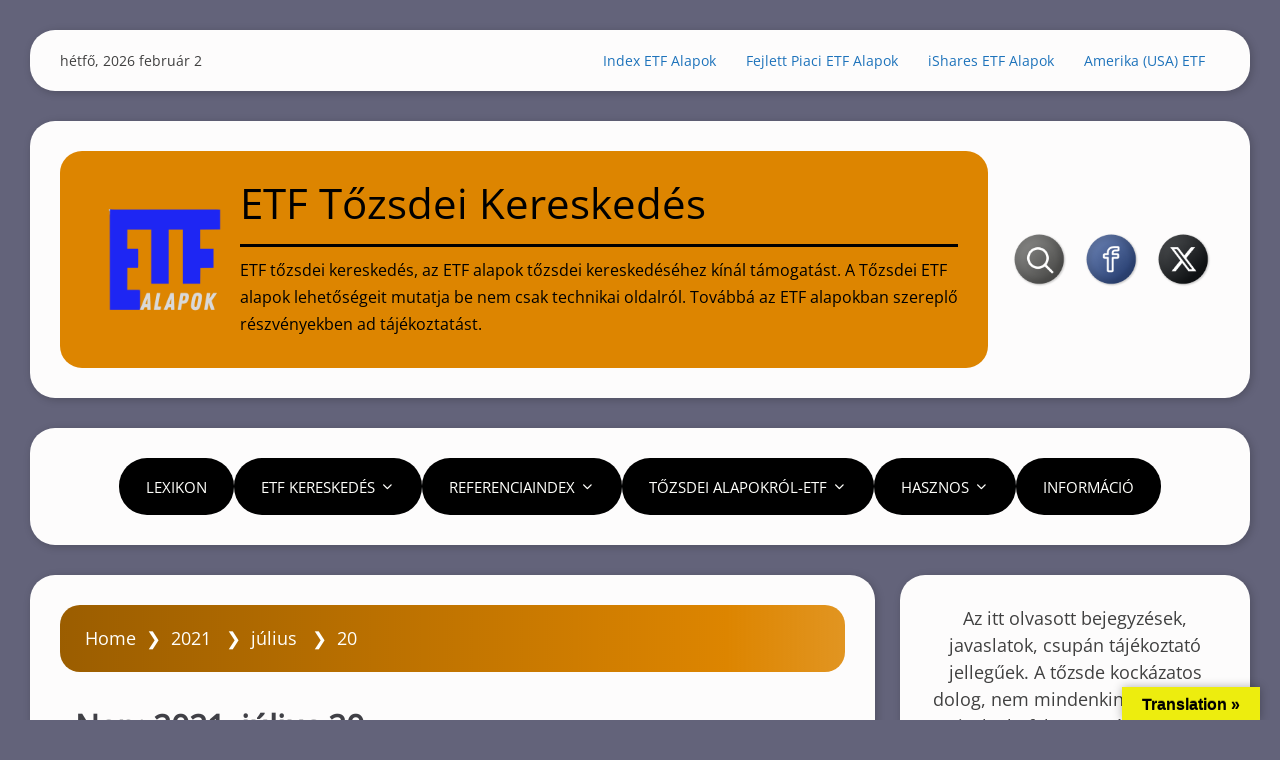

--- FILE ---
content_type: text/html; charset=UTF-8
request_url: https://etftozsde.hu/blog/2021/07/20/
body_size: 24129
content:
<!DOCTYPE html>
<html lang="hu">
	<head>
		<meta charset="UTF-8">
		<meta name="viewport" content="width=device-width, initial-scale=1">
		<link rel="profile" href="http://gmpg.org/xfn/11">
		<link rel="pingback" href="https://etftozsde.hu/xmlrpc.php">
		<meta name='robots' content='noindex, follow' />

	<!-- This site is optimized with the Yoast SEO plugin v26.8 - https://yoast.com/product/yoast-seo-wordpress/ -->
	<title>2021-07-20 - ETF Tőzsdei Kereskedés</title>
	<meta property="og:locale" content="hu_HU" />
	<meta property="og:type" content="website" />
	<meta property="og:title" content="2021-07-20 - ETF Tőzsdei Kereskedés" />
	<meta property="og:url" content="https://etftozsde.hu/blog/2021/07/20/" />
	<meta property="og:site_name" content="ETF Tőzsdei Kereskedés" />
	<meta name="twitter:card" content="summary_large_image" />
	<meta name="twitter:site" content="@tozsdeialapok" />
	<script type="application/ld+json" class="yoast-schema-graph">{"@context":"https://schema.org","@graph":[{"@type":"CollectionPage","@id":"https://etftozsde.hu/blog/2021/07/20/","url":"https://etftozsde.hu/blog/2021/07/20/","name":"2021-07-20 - ETF Tőzsdei Kereskedés","isPartOf":{"@id":"https://etftozsde.hu/#website"},"primaryImageOfPage":{"@id":"https://etftozsde.hu/blog/2021/07/20/#primaryimage"},"image":{"@id":"https://etftozsde.hu/blog/2021/07/20/#primaryimage"},"thumbnailUrl":"https://etftozsde.hu/wp-content/uploads/2021/07/acwi-etf-alap.png","breadcrumb":{"@id":"https://etftozsde.hu/blog/2021/07/20/#breadcrumb"},"inLanguage":"hu"},{"@type":"ImageObject","inLanguage":"hu","@id":"https://etftozsde.hu/blog/2021/07/20/#primaryimage","url":"https://etftozsde.hu/wp-content/uploads/2021/07/acwi-etf-alap.png","contentUrl":"https://etftozsde.hu/wp-content/uploads/2021/07/acwi-etf-alap.png","width":1000,"height":500},{"@type":"BreadcrumbList","@id":"https://etftozsde.hu/blog/2021/07/20/#breadcrumb","itemListElement":[{"@type":"ListItem","position":1,"name":"Home","item":"https://etftozsde.hu/"},{"@type":"ListItem","position":2,"name":"Archives for 2021-07-20"}]},{"@type":"WebSite","@id":"https://etftozsde.hu/#website","url":"https://etftozsde.hu/","name":"ETF Tőzsdei Kereskedés","description":"ETF tőzsdei kereskedés, az ETF alapok tőzsdei kereskedéséhez kínál támogatást. A Tőzsdei ETF alapok lehetőségeit mutatja be nem csak technikai oldalról.  Továbbá az ETF alapokban szereplő részvényekben ad tájékoztatást.","publisher":{"@id":"https://etftozsde.hu/#/schema/person/a732bac9a6c291087606d64bb7cbfa60"},"potentialAction":[{"@type":"SearchAction","target":{"@type":"EntryPoint","urlTemplate":"https://etftozsde.hu/?s={search_term_string}"},"query-input":{"@type":"PropertyValueSpecification","valueRequired":true,"valueName":"search_term_string"}}],"inLanguage":"hu"},{"@type":["Person","Organization"],"@id":"https://etftozsde.hu/#/schema/person/a732bac9a6c291087606d64bb7cbfa60","name":"Bodor János","image":{"@type":"ImageObject","inLanguage":"hu","@id":"https://etftozsde.hu/#/schema/person/image/","url":"https://etftozsde.hu/wp-content/uploads/2018/12/ETFmustang-1-e1582643986923.png","contentUrl":"https://etftozsde.hu/wp-content/uploads/2018/12/ETFmustang-1-e1582643986923.png","width":65,"height":65,"caption":"Bodor János"},"logo":{"@id":"https://etftozsde.hu/#/schema/person/image/"},"sameAs":["https://helyzetkep.hu","https://www.facebook.com/tozsdeialapok/","https://x.com/tozsdeialapok"]}]}</script>
	<!-- / Yoast SEO plugin. -->


<link rel='dns-prefetch' href='//translate.google.com' />
<link rel='dns-prefetch' href='//secure.gravatar.com' />
<link rel='dns-prefetch' href='//stats.wp.com' />
<link rel='dns-prefetch' href='//v0.wordpress.com' />
<link rel='dns-prefetch' href='//jetpack.wordpress.com' />
<link rel='dns-prefetch' href='//s0.wp.com' />
<link rel='dns-prefetch' href='//public-api.wordpress.com' />
<link rel='dns-prefetch' href='//0.gravatar.com' />
<link rel='dns-prefetch' href='//1.gravatar.com' />
<link rel='dns-prefetch' href='//2.gravatar.com' />
<link rel='dns-prefetch' href='//widgets.wp.com' />
<link rel='preconnect' href='//c0.wp.com' />
<link rel="alternate" type="application/rss+xml" title="ETF Tőzsdei Kereskedés &raquo; hírcsatorna" href="https://etftozsde.hu/feed/" />
<link rel="alternate" type="application/rss+xml" title="ETF Tőzsdei Kereskedés &raquo; hozzászólás hírcsatorna" href="https://etftozsde.hu/comments/feed/" />
<!-- etftozsde.hu is managing ads with Advanced Ads 2.0.16 – https://wpadvancedads.com/ --><script id="etfto-ready">
			window.advanced_ads_ready=function(e,a){a=a||"complete";var d=function(e){return"interactive"===a?"loading"!==e:"complete"===e};d(document.readyState)?e():document.addEventListener("readystatechange",(function(a){d(a.target.readyState)&&e()}),{once:"interactive"===a})},window.advanced_ads_ready_queue=window.advanced_ads_ready_queue||[];		</script>
		<style id='wp-img-auto-sizes-contain-inline-css'>
img:is([sizes=auto i],[sizes^="auto," i]){contain-intrinsic-size:3000px 1500px}
/*# sourceURL=wp-img-auto-sizes-contain-inline-css */
</style>
<link rel='stylesheet' id='badoblog-style-general-css' href='https://etftozsde.hu/wp-content/themes/bado-blog/style.css?ver=1.4.11' media='all' />
<link rel='stylesheet' id='badoblog-style-custom-css' href='https://etftozsde.hu/wp-content/themes/bado-blog/css/custom-style.css?ver=1.4.11' media='all' />
<style id='badoblog-style-custom-inline-css'>

      button,input[type="button"],
      input[type="reset"],
      input[type="submit"],
      .badoblog-css-mega-menu > ul > li,
      .badoblog-css-mega-menu > ul > li > ul > li > ul > li > ul > li:before,
      a.badoblog-css-more-link,
      #comments .reply a,
      .badoblog-css-sitemap-pagi a,
      .badoblog-css-post-meta-data-tax a,
      .badoblog-css-cat-meta-tax-cat a {
        background: #000000;
      }
      [id="badoblog-id-nav-top-mobile-toggle"]:checked ~ .badoblog-css-nav-top-mobile > .badoblog-css-nav-top-mobile-title > .badoblog-css-nav-top-mobile-toggle:after,
      .widget_categories li:before,
      .widget_archive li:before,
      .widget_recent_entries li:before,
      .badoblog-css-sitemap-cat li:before,
      .badoblog-css-search-top-bar .badoblog-css-top-search-button,
      .icon-autor-post-meta::before,
      .icon-calendar-post-meta::before,
      .icon-spinner-post-meta::before,
      .icon-bubble-post-meta::before,
      .icon-clock-post-meta::before,
      .icon-eye-post-meta::before,
      .icon-cat-post-meta::before,
      .icon-tag-post-meta::before {
        color: #000000;
      }
      .badoblog-css-site-brand-banner,
      .badoblog-css-mega-menu > ul > li > ul,
      .search-wrap input[type="text"],
      input[type="text"],
      input[type="email"],
      input[type="url"],
      input[type="password"],
      input[type="number"],
      input[type="tel"],
      input[type="range"],
      input[type="date"],
      input[type="month"],
      input[type="week"],
      input[type="time"],
      input[type="datetime"],
      input[type="datetime-local"],
      input[type="color"],
      .site input[type="search"],
      .widget select,
      textarea,
      select,
      a:focus img,
      .badoblog-css-mod-pp-content .wp-block-post-comments-form input:not([type=submit]):not([type=checkbox]),
      .badoblog-css-mod-pp-content .wp-block-post-comments-form textarea,
      .badoblog-css-sitemap-pagi span.current,
      .badoblog-css-top-bar,
      .badoblog-css-nav-top-mobile-title,
      .badoblog-css-mega-menu > ul > li > ul > li a,
      .widget_block .wp-block-quote,
      .chosen-container div.chosen-drop,
      .chosen-container-single a.chosen-single,
      .chosen-container-active.chosen-with-drop a.chosen-single {
        border-color: #000000;
      }
      a:focus {
        outline-color: #000000;
      }
      @supports selector(:focus-visible) {
        a:focus {
          outline: none;
        }
        a:focus-visible {
          outline: 2px solid #000000;
        }
        a:focus img {
          border: none;
        }
        a:focus-visible img {
          border: 1px solid #000000;
        }
      }
    
      .badoblog-css-np-post,
      .badoblog-css-bio-post-box h2,
      .badoblog-css-site-footer,
      .badoblog-css-site-footer textarea,
      .badoblog-css-site-footer select,
      .badoblog-css-site-footer pre,
      .badoblog-css-site-footer input[type="text"],
      .badoblog-css-site-footer input[type="email"],
      .badoblog-css-site-footer input[type="url"],
      .badoblog-css-site-footer input[type="password"],
      .badoblog-css-site-footer input[type="search"],
      .badoblog-css-site-footer input[type="number"],
      .badoblog-css-site-footer input[type="tel"],
      .badoblog-css-site-footer input[type="range"],
      .badoblog-css-site-footer input[type="date"],
      .badoblog-css-site-footer input[type="month"],
      .badoblog-css-site-footer input[type="week"],
      .badoblog-css-site-footer input[type="time"],
      .badoblog-css-site-footer input[type="datetime"],
      .badoblog-css-site-footer input[type="datetime-local"],
      .badoblog-css-site-footer input[type="color"],
      .badoblog-css-site-footer .widget_search input[type="text"],
      .badoblog-css-site-footer .widget_block .wp-block-code,
      .badoblog-css-site-footer .widget_block .wp-block-verse,
      .badoblog-css-site-footer .chosen-container div.chosen-drop,
      .badoblog-css-site-footer .chosen-container-single a.chosen-single,
      .badoblog-css-home-five-grid-box,
      .badoblog-css-home-narrow-grid-column:hover {
        background: #dd8500;
      }
    
      .badoblog-css-full-max-width #page {
        max-width: 1700px;
      }
    
      .badoblog-css-full-max-width .badoblog-css-mega-menu,
      .badoblog-css-full-max-width .badoblog-css-mega-menu-container,
      .badoblog-css-full-max-width .badoblog-css-site-footer-container {
        max-width: 1640px;
      }
    
      @media (max-width: 1717px) {
        .badoblog-css-full-max-width .badoblog-css-mega-menu-container {
          max-width: none;
          left: 0;
          right: 0;
        }
      }
    
      .badoblog-css-site-brand-bottom-box {
        background: linear-gradient(90deg, #000 -200%, #dd8500 85%,rgba(0,0,0, 0) 200%);
      }
    
            .badoblog-css-site-brand-bottom-box {
              background: #dd8500;
              padding: 20px 30px;
            }
          
          .badoblog-css-site-brand-bottom-box {
            align-items: center;
          }
        
        .badoblog-css-site-brand-bottom-1 {
          width: 80%;
        }
        .badoblog-css-site-brand-bottom-2 {
          width: 20%;
        }
      
        .badoblog-css-site-title,
        .badoblog-css-site-title a,
        .badoblog-css-site-description {
          color: #000000;
        }
      
        .badoblog-css-site-description {
          border-top: 3px solid;
          padding-top: 10px;
        }
      
        article.badoblog-css-cat-grid:hover .badoblog-css-cat-thumbnail img {
          transform: scale(1.07);
        }
      
      .icon-autor-cat-meta::before,
      .icon-calendar-cat-meta::before,
      .icon-spinner-cat-meta::before,
      .icon-bubble-cat-meta::before,
      .icon-clock-cat-meta::before,
      .icon-eye-cat-meta::before {
        color: #000000;
      }
    
          .badoblog-css-cat-meta-box {
            border-bottom: 1px solid #000000;
          }
        
      .badoblog-css-entry-meta {
        margin-top: 10px;
      }
      .badoblog-css-cat-meta-boxs {
        column-gap: 12px;
        row-gap: 10px;
      }
    
          .nav-links a {
            background: #000000;
            color: #fffffc;
          }
          .nav-links a:hover {
            box-shadow: 0 0.1em 0.4em rgba(0, 0, 0, 0.5);
            color: #fffffc;
          }
          .nav-links span.current {
            border: 1px solid #000000;
          }
        
          .nav-links {
            justify-content: center;
          }
        
        .badoblog-css-post-meta-boxs {
          justify-content: center;
        }
      
        .badoblog-css-post-meta-box {
          position: relative;
        }
        .badoblog-css-post-meta-box::after {
          content: attr(data-info);
          display: inline;
          position: absolute;
          top: 100px;
          left: -25px;
          opacity: 0;
          width: 180px;
          font-size: 14px;
          line-height: 1.5;
          padding: 10px 12px 12px 15px;
          background: rgba(0,0,0,0.7);
          border-radius: 15px;
          color: #fff;
          pointer-events: none;
          transition: opacity 250ms, top 250ms;
        }
        /* We are making the tooltip smaller because it moves the site frame if there is no sidebar on the right */
        .badoblog-css-left-sidebar .badoblog-css-post-meta-box::after {
          width: 120px;
        }
        .badoblog-css-post-meta-box::before {
          content: "";
          display: block;
          position: absolute;
          top: 100px;
          left: 15px;
          opacity: 0;
          width: 0; height: 0;
          border: solid transparent 5px;
          border-bottom-color: rgba(0,0,0,0.7);
          transition: opacity 250ms, top 250ms;
        }
        .badoblog-css-post-meta-box:hover {
          z-index: 2;
        }
        .badoblog-css-post-meta-box:hover::after {
          top: 37px;
          left: -25px;
          opacity: 1;
        }
        .badoblog-css-post-meta-box:hover::before {
          top: 27px;
          left: 15px;
          opacity: 1;
        }
        @media (max-width: 960px) {
          .badoblog-css-post-meta-box::after {
            width: 115px;
            font-size: 12px;
          }
        }
      
        .badoblog-css-post-tax-cat {
          font-size: 16px;
        }
        .icon-cat-post-meta::before {
          font-size: 16px;
          line-height: 1.4;
        }
        .badoblog-css-post-tax-cat .badoblog-css-post-meta-data-tax a {
          padding: 10px 20px;
        }
        .badoblog-css-post-thumbnail .label-taxonomy .badoblog-css-post-meta-data-tax {
          padding: 10px 10px 10px 20px;
        }
      
          .badoblog-css-post-tax-cat .badoblog-css-post-meta-data-tax-ul a:before {
            content: '\e916';
          }
        
        .badoblog-css-post-tax-tag {
          font-size: 16px;
        }
        .icon-tag-post-meta::before {
          font-size: 16px;
          line-height: 1.4;
        }
        .badoblog-css-post-tax-tag .badoblog-css-post-meta-data-tax a {
          padding: 10px 20px;
        }
      
      .badoblog-css-mod-pp-content ul > li::marker {
        color: #000000;
      }
    
      .badoblog-css-mod-pp-content ul li {
        padding-left: 3px;
      }
    
          .badoblog-css-mod-pp-content ul > li {
            list-style-type: disc;
          }
        
      .badoblog-css-mod-pp-content ol {
        padding-left: 25px;
      }
      .badoblog-css-mod-pp-content ol > li > ul {
        padding-left: 62px;
      }
      .badoblog-css-mod-pp-content ol > li > ol {
        padding-left: 45px;
      }
    
        .badoblog-css-mod-pp-content ol > li:before {
          content: "";
          margin-right: 5px;
        }
        .badoblog-css-mod-pp-content ol > li::marker {
          color: #000000;
        }
      
          .badoblog-css-mod-pp-content ol > li {
            list-style: decimal inside;
          }
      
      .badoblog-css-mod-pp-content .wp-block-quote {
        border-left: none;
      }
    
        .badoblog-css-mod-pp-content > blockquote {
          display: flex;
          flex-wrap: wrap;
          align-items: center;
        }
        .badoblog-css-mod-pp-content > blockquote::before {
          font-family: "icomoon";
          text-rendering: auto;
          padding: 0 .5em;
          content: "\e977";
          color: inherit;
          font-size: 36px;
          line-height: 1.5;
        }
      
          .badoblog-css-mod-pp-content > blockquote {
            flex-direction: column;
            text-align: center;
          }
        
      @media screen and (max-width: 600px) {
        #wpadminbar {
          position: fixed;
        }
      }
    
      @media (max-width: 700px) {
        .badoblog-css-top-bar {
          flex-direction: row;
        }
        .badoblog-css-top-left,
        .badoblog-css-top-menu {
          width: 50%;
          margin: 0;
        }
      }
      @media (max-width: 400px) {
        .badoblog-css-top-menu {
          width: 100%;
        }
      }
    
      .badoblog-css-breadcrumbs {
        background: linear-gradient(90deg, #000 -200%, #dd8500 85%,rgba(0,0,0, 0) 200%);
      }
    
        .badoblog-css-site-brand-soc {
          min-width: 150px;
        }
      
      .badoblog-css-soc-top-box-anime img {
        width: 54px;
        height: 54px;
      }
    
          .badoblog-css-soc-top-box {
            gap: 0;
          }
          .badoblog-css-soc-top-box-anime img {
            background: rgba(0,0,0, 0);
          }
          .badoblog-css-soc-top-box-child {
            border: 1px solid rgba(0,0,0, 0);
            padding: 8px;
          }
          .badoblog-css-soc-top-box-child:hover {
            border: 1px solid #000000;
            border-radius: 50% 50% 50% 50%;
          }
        
    .badoblog-css-widget-area .widget .widget-title,
    .badoblog-css-widget-area .ab-sup-widget-block .wp-block-heading {
      color: #fffffb;
    }
  
        .badoblog-css-widget-area .widget .widget-title,
        .badoblog-css-widget-area .ab-sup-widget-block .wp-block-heading {
          border-left: 4px solid #000000;
        }
        .badoblog-css-widget-area .widget .widget-title,
        .badoblog-css-widget-area .ab-sup-widget-block .wp-block-heading {
          padding: 8px 14px;
        }
      
        .badoblog-css-widget-area .widget .widget-title,
        .badoblog-css-widget-area .ab-sup-widget-block .wp-block-heading {
          background: linear-gradient(90deg, #000 -200%, #dd8500 85%,rgba(0,0,0, 0) 200%);
        }
      
      .badoblog-css-widget-area .widget .widget-title,
      .badoblog-css-widget-area .ab-sup-widget-block .wp-block-heading {
        padding: 20px;
      }
    
        .widget:not(.widget_block).widget_recent_entries li:before,
        .widget:not(.widget_block).widget_pages li:before,
        .ab-sup-widget-block .wp-block-page-list li:before,
        .ab-sup-widget-block .wp-block-latest-posts li:before {
          font-family: "icomoon";
          content: "\e926";
          text-rendering: auto;
          color: #000000;
        }
        .widget:not(.widget_block).widget_recent_entries li:before {
          margin-right: 5px;
        }
        .widget:not(.widget_block).widget_pages li:before,
        .ab-sup-widget-block .wp-block-page-list li:before,
        .ab-sup-widget-block .wp-block-latest-posts li:before {
          margin-right: 10px;
        }
      
      .widget:not(.widget_block).widget_categories li:before,
      .ab-sup-widget-block.widget_categories li:before {
        font-family: 'icomoon';
        text-rendering: auto;
        content: '\f115';
        margin-right: 8px;
        color: #000000;
      }
    
      .widget:not(.widget_block).widget_archive li:before,
      .ab-sup-widget-block.widget_archive li:before {
        font-family: 'icomoon';
        text-rendering: auto;
        content: '\e920';
        margin-right: 8px;
        color: #000000;
      }
    
        .widget.widget_nav_menu a {
          display: flex;
          align-items: center;
        }
        .widget.widget_nav_menu a:before {
          content: "\e929";
          font-family: "icomoon";
          text-rendering: auto;
          margin-right: 8px;
          color: #000000;
          display: flex;
        }
      
    .badoblog-css-site-footer,
    .badoblog-css-site-footer textarea,
    .badoblog-css-site-footer select,
    .badoblog-css-site-footer pre,
    .badoblog-css-site-footer input[type="text"],
    .badoblog-css-site-footer input[type="email"],
    .badoblog-css-site-footer input[type="url"],
    .badoblog-css-site-footer input[type="password"],
    .badoblog-css-site-footer input[type="search"],
    .badoblog-css-site-footer input[type="number"],
    .badoblog-css-site-footer input[type="tel"],
    .badoblog-css-site-footer input[type="range"],
    .badoblog-css-site-footer input[type="date"],
    .badoblog-css-site-footer input[type="month"],
    .badoblog-css-site-footer input[type="week"],
    .badoblog-css-site-footer input[type="time"],
    .badoblog-css-site-footer input[type="datetime"],
    .badoblog-css-site-footer input[type="datetime-local"],
    .badoblog-css-site-footer input[type="color"],
    .badoblog-css-site-footer .widget_search input[type="text"],
    .badoblog-css-site-footer .widget_block .wp-block-code,
    .badoblog-css-site-footer .widget_block .wp-block-verse,
    .badoblog-css-site-footer .chosen-container div.chosen-drop,
    .badoblog-css-site-footer .chosen-container-single a.chosen-single {
      background: #dd8500;
    }
  
    .badoblog-css-site-footer,
    .badoblog-css-site-footer li,
    .badoblog-css-site-footer h2,
    .badoblog-css-site-footer input[type="text"],
    .badoblog-css-site-footer input[type="email"],
    .badoblog-css-site-footer input[type="url"],
    .badoblog-css-site-footer input[type="password"],
    .badoblog-css-site-footer input[type="search"],
    .badoblog-css-site-footer input[type="number"],
    .badoblog-css-site-footer input[type="tel"],
    .badoblog-css-site-footer input[type="range"],
    .badoblog-css-site-footer input[type="date"],
    .badoblog-css-site-footer input[type="month"],
    .badoblog-css-site-footer input[type="week"],
    .badoblog-css-site-footer input[type="time"],
    .badoblog-css-site-footer input[type="datetime"],
    .badoblog-css-site-footer input[type="datetime-local"],
    .badoblog-css-site-footer input[type="color"], 
    .badoblog-css-site-footer textarea,
    .badoblog-css-site-footer figcaption.wp-element-caption,
    .badoblog-css-site-footer .wp-block-calendar table caption,
    .badoblog-css-site-footer .wp-block-calendar table tbody,
    .badoblog-css-site-footer [class^="wp-block-"] figcaption,
    .badoblog-css-site-footer .blocks-gallery-caption,
    .badoblog-css-site-footer .chosen-container-single .chosen-single span {
      color: #fffffb;
    }
  
    .badoblog-css-site-footer button,
    .badoblog-css-site-footer input[type="button"],
    .badoblog-css-site-footer input[type="reset"],
    .badoblog-css-site-footer input[type="submit"],
    .badoblog-css-site-footer .widget-title::after,
    .badoblog-css-site-footer .ab-sup-widget-block .wp-block-heading::after {
      background: #000000;
    }
    .badoblog-css-site-footer .widget.widget_categories li:before,
    .badoblog-css-site-footer .widget.widget_archive li:before,
    .badoblog-css-site-footer .widget.widget_recent_entries li:before,
    .badoblog-css-site-footer .widget.widget_pages li:before,
    .badoblog-css-site-footer .widget .wp-block-page-list li:before,
    .badoblog-css-site-footer .widget.widget_recent_entries li::marker,
    .badoblog-css-site-footer .widget.widget_pages li::marker,
    .badoblog-css-site-footer .widget .wp-block-page-list li::marker,
    .badoblog-css-site-footer .widget.widget_nav_menu a:before,
    .badoblog-css-site-footer .widget.widget_nav_menu li::marker {
      color: #000000;
    }
    .badoblog-css-site-footer .widget_search input[type="text"],
    .badoblog-css-site-footer input[type="text"],
    .badoblog-css-site-footer input[type="email"],
    .badoblog-css-site-footer input[type="url"],
    .badoblog-css-site-footer input[type="password"],
    .badoblog-css-site-footer input[type="search"],
    .badoblog-css-site-footer input[type="number"],
    .badoblog-css-site-footer input[type="tel"],
    .badoblog-css-site-footer input[type="range"],
    .badoblog-css-site-footer input[type="date"],
    .badoblog-css-site-footer input[type="month"],
    .badoblog-css-site-footer input[type="week"],
    .badoblog-css-site-footer input[type="time"],
    .badoblog-css-site-footer input[type="datetime"],
    .badoblog-css-site-footer input[type="datetime-local"],
    .badoblog-css-site-footer input[type="color"],
    .badoblog-css-site-footer select,
    .badoblog-css-site-footer textarea,
    .badoblog-css-site-footer .widget-title,
    .badoblog-css-site-footer .ab-sup-widget-block .wp-block-heading,
    .badoblog-css-site-footer .widget_block .wp-block-quote,
    .badoblog-css-site-footer .widget.widget_recent_entries a,
    .badoblog-css-site-footer .widget.widget_pages a,
    .badoblog-css-site-footer .widget .wp-block-page-list a,
    .badoblog-css-site-footer .widget.widget_categories a,
    .badoblog-css-site-footer .widget.widget_archive a,
    .badoblog-css-site-footer .chosen-container div.chosen-drop {
      border-color: #000000;
    }
  
    .badoblog-css-footer-widgets .widget-title,
    .badoblog-css-footer-widgets .ab-sup-widget-block .wp-block-heading {
      color: #fffffb;
    }
  
        .badoblog-css-footer-widgets .widget .widget-title,
        .badoblog-css-footer-widgets .ab-sup-widget-block .wp-block-heading {
          border-left: 4px solid #000000;
          background: rgba(0,0,0,0.05);
          padding: 8px 14px;
        }
      

      [class^="badoblog-css-footer-widget-"] {
        width: 23%;
      }
      @media (max-width: 1150px) {
        .badoblog-css-footer-widgets .widget {
          margin: 0 20px 25px 20px;
        }
      }
      @media (max-width: 960px) {
        [class^="badoblog-css-footer-widget-"] {
          width: 48%;
        }
      }
      @media (max-width: 600px) {
        .badoblog-css-footer-widgets {
          flex-direction: column;
          align-items: center;
        }
        [class^="badoblog-css-footer-widget-"] {
          width: 100%;
        }
      }
      @media (max-width: 400px) {
        .badoblog-css-footer-widgets .widget {
          margin: 0 0 25px 0;
        }
      }
    
/*# sourceURL=badoblog-style-custom-inline-css */
</style>
<link rel='stylesheet' id='badoblog-style-jetpack-css' href='https://etftozsde.hu/wp-content/themes/bado-blog/css/adaptation/jetpack-style.css?ver=1.4.11' media='all' />
<link rel='stylesheet' id='badoblog-style-chosen-mod-css' href='https://etftozsde.hu/wp-content/themes/bado-blog/css/chosen/chosen-mod.css?ver=1.4.11' media='all' />
<style id='wp-emoji-styles-inline-css'>

	img.wp-smiley, img.emoji {
		display: inline !important;
		border: none !important;
		box-shadow: none !important;
		height: 1em !important;
		width: 1em !important;
		margin: 0 0.07em !important;
		vertical-align: -0.1em !important;
		background: none !important;
		padding: 0 !important;
	}
/*# sourceURL=wp-emoji-styles-inline-css */
</style>
<style id='wp-block-library-inline-css'>
:root{--wp-block-synced-color:#7a00df;--wp-block-synced-color--rgb:122,0,223;--wp-bound-block-color:var(--wp-block-synced-color);--wp-editor-canvas-background:#ddd;--wp-admin-theme-color:#007cba;--wp-admin-theme-color--rgb:0,124,186;--wp-admin-theme-color-darker-10:#006ba1;--wp-admin-theme-color-darker-10--rgb:0,107,160.5;--wp-admin-theme-color-darker-20:#005a87;--wp-admin-theme-color-darker-20--rgb:0,90,135;--wp-admin-border-width-focus:2px}@media (min-resolution:192dpi){:root{--wp-admin-border-width-focus:1.5px}}.wp-element-button{cursor:pointer}:root .has-very-light-gray-background-color{background-color:#eee}:root .has-very-dark-gray-background-color{background-color:#313131}:root .has-very-light-gray-color{color:#eee}:root .has-very-dark-gray-color{color:#313131}:root .has-vivid-green-cyan-to-vivid-cyan-blue-gradient-background{background:linear-gradient(135deg,#00d084,#0693e3)}:root .has-purple-crush-gradient-background{background:linear-gradient(135deg,#34e2e4,#4721fb 50%,#ab1dfe)}:root .has-hazy-dawn-gradient-background{background:linear-gradient(135deg,#faaca8,#dad0ec)}:root .has-subdued-olive-gradient-background{background:linear-gradient(135deg,#fafae1,#67a671)}:root .has-atomic-cream-gradient-background{background:linear-gradient(135deg,#fdd79a,#004a59)}:root .has-nightshade-gradient-background{background:linear-gradient(135deg,#330968,#31cdcf)}:root .has-midnight-gradient-background{background:linear-gradient(135deg,#020381,#2874fc)}:root{--wp--preset--font-size--normal:16px;--wp--preset--font-size--huge:42px}.has-regular-font-size{font-size:1em}.has-larger-font-size{font-size:2.625em}.has-normal-font-size{font-size:var(--wp--preset--font-size--normal)}.has-huge-font-size{font-size:var(--wp--preset--font-size--huge)}.has-text-align-center{text-align:center}.has-text-align-left{text-align:left}.has-text-align-right{text-align:right}.has-fit-text{white-space:nowrap!important}#end-resizable-editor-section{display:none}.aligncenter{clear:both}.items-justified-left{justify-content:flex-start}.items-justified-center{justify-content:center}.items-justified-right{justify-content:flex-end}.items-justified-space-between{justify-content:space-between}.screen-reader-text{border:0;clip-path:inset(50%);height:1px;margin:-1px;overflow:hidden;padding:0;position:absolute;width:1px;word-wrap:normal!important}.screen-reader-text:focus{background-color:#ddd;clip-path:none;color:#444;display:block;font-size:1em;height:auto;left:5px;line-height:normal;padding:15px 23px 14px;text-decoration:none;top:5px;width:auto;z-index:100000}html :where(.has-border-color){border-style:solid}html :where([style*=border-top-color]){border-top-style:solid}html :where([style*=border-right-color]){border-right-style:solid}html :where([style*=border-bottom-color]){border-bottom-style:solid}html :where([style*=border-left-color]){border-left-style:solid}html :where([style*=border-width]){border-style:solid}html :where([style*=border-top-width]){border-top-style:solid}html :where([style*=border-right-width]){border-right-style:solid}html :where([style*=border-bottom-width]){border-bottom-style:solid}html :where([style*=border-left-width]){border-left-style:solid}html :where(img[class*=wp-image-]){height:auto;max-width:100%}:where(figure){margin:0 0 1em}html :where(.is-position-sticky){--wp-admin--admin-bar--position-offset:var(--wp-admin--admin-bar--height,0px)}@media screen and (max-width:600px){html :where(.is-position-sticky){--wp-admin--admin-bar--position-offset:0px}}

/*# sourceURL=wp-block-library-inline-css */
</style><style id='wp-block-image-inline-css'>
.wp-block-image>a,.wp-block-image>figure>a{display:inline-block}.wp-block-image img{box-sizing:border-box;height:auto;max-width:100%;vertical-align:bottom}@media not (prefers-reduced-motion){.wp-block-image img.hide{visibility:hidden}.wp-block-image img.show{animation:show-content-image .4s}}.wp-block-image[style*=border-radius] img,.wp-block-image[style*=border-radius]>a{border-radius:inherit}.wp-block-image.has-custom-border img{box-sizing:border-box}.wp-block-image.aligncenter{text-align:center}.wp-block-image.alignfull>a,.wp-block-image.alignwide>a{width:100%}.wp-block-image.alignfull img,.wp-block-image.alignwide img{height:auto;width:100%}.wp-block-image .aligncenter,.wp-block-image .alignleft,.wp-block-image .alignright,.wp-block-image.aligncenter,.wp-block-image.alignleft,.wp-block-image.alignright{display:table}.wp-block-image .aligncenter>figcaption,.wp-block-image .alignleft>figcaption,.wp-block-image .alignright>figcaption,.wp-block-image.aligncenter>figcaption,.wp-block-image.alignleft>figcaption,.wp-block-image.alignright>figcaption{caption-side:bottom;display:table-caption}.wp-block-image .alignleft{float:left;margin:.5em 1em .5em 0}.wp-block-image .alignright{float:right;margin:.5em 0 .5em 1em}.wp-block-image .aligncenter{margin-left:auto;margin-right:auto}.wp-block-image :where(figcaption){margin-bottom:1em;margin-top:.5em}.wp-block-image.is-style-circle-mask img{border-radius:9999px}@supports ((-webkit-mask-image:none) or (mask-image:none)) or (-webkit-mask-image:none){.wp-block-image.is-style-circle-mask img{border-radius:0;-webkit-mask-image:url('data:image/svg+xml;utf8,<svg viewBox="0 0 100 100" xmlns="http://www.w3.org/2000/svg"><circle cx="50" cy="50" r="50"/></svg>');mask-image:url('data:image/svg+xml;utf8,<svg viewBox="0 0 100 100" xmlns="http://www.w3.org/2000/svg"><circle cx="50" cy="50" r="50"/></svg>');mask-mode:alpha;-webkit-mask-position:center;mask-position:center;-webkit-mask-repeat:no-repeat;mask-repeat:no-repeat;-webkit-mask-size:contain;mask-size:contain}}:root :where(.wp-block-image.is-style-rounded img,.wp-block-image .is-style-rounded img){border-radius:9999px}.wp-block-image figure{margin:0}.wp-lightbox-container{display:flex;flex-direction:column;position:relative}.wp-lightbox-container img{cursor:zoom-in}.wp-lightbox-container img:hover+button{opacity:1}.wp-lightbox-container button{align-items:center;backdrop-filter:blur(16px) saturate(180%);background-color:#5a5a5a40;border:none;border-radius:4px;cursor:zoom-in;display:flex;height:20px;justify-content:center;opacity:0;padding:0;position:absolute;right:16px;text-align:center;top:16px;width:20px;z-index:100}@media not (prefers-reduced-motion){.wp-lightbox-container button{transition:opacity .2s ease}}.wp-lightbox-container button:focus-visible{outline:3px auto #5a5a5a40;outline:3px auto -webkit-focus-ring-color;outline-offset:3px}.wp-lightbox-container button:hover{cursor:pointer;opacity:1}.wp-lightbox-container button:focus{opacity:1}.wp-lightbox-container button:focus,.wp-lightbox-container button:hover,.wp-lightbox-container button:not(:hover):not(:active):not(.has-background){background-color:#5a5a5a40;border:none}.wp-lightbox-overlay{box-sizing:border-box;cursor:zoom-out;height:100vh;left:0;overflow:hidden;position:fixed;top:0;visibility:hidden;width:100%;z-index:100000}.wp-lightbox-overlay .close-button{align-items:center;cursor:pointer;display:flex;justify-content:center;min-height:40px;min-width:40px;padding:0;position:absolute;right:calc(env(safe-area-inset-right) + 16px);top:calc(env(safe-area-inset-top) + 16px);z-index:5000000}.wp-lightbox-overlay .close-button:focus,.wp-lightbox-overlay .close-button:hover,.wp-lightbox-overlay .close-button:not(:hover):not(:active):not(.has-background){background:none;border:none}.wp-lightbox-overlay .lightbox-image-container{height:var(--wp--lightbox-container-height);left:50%;overflow:hidden;position:absolute;top:50%;transform:translate(-50%,-50%);transform-origin:top left;width:var(--wp--lightbox-container-width);z-index:9999999999}.wp-lightbox-overlay .wp-block-image{align-items:center;box-sizing:border-box;display:flex;height:100%;justify-content:center;margin:0;position:relative;transform-origin:0 0;width:100%;z-index:3000000}.wp-lightbox-overlay .wp-block-image img{height:var(--wp--lightbox-image-height);min-height:var(--wp--lightbox-image-height);min-width:var(--wp--lightbox-image-width);width:var(--wp--lightbox-image-width)}.wp-lightbox-overlay .wp-block-image figcaption{display:none}.wp-lightbox-overlay button{background:none;border:none}.wp-lightbox-overlay .scrim{background-color:#fff;height:100%;opacity:.9;position:absolute;width:100%;z-index:2000000}.wp-lightbox-overlay.active{visibility:visible}@media not (prefers-reduced-motion){.wp-lightbox-overlay.active{animation:turn-on-visibility .25s both}.wp-lightbox-overlay.active img{animation:turn-on-visibility .35s both}.wp-lightbox-overlay.show-closing-animation:not(.active){animation:turn-off-visibility .35s both}.wp-lightbox-overlay.show-closing-animation:not(.active) img{animation:turn-off-visibility .25s both}.wp-lightbox-overlay.zoom.active{animation:none;opacity:1;visibility:visible}.wp-lightbox-overlay.zoom.active .lightbox-image-container{animation:lightbox-zoom-in .4s}.wp-lightbox-overlay.zoom.active .lightbox-image-container img{animation:none}.wp-lightbox-overlay.zoom.active .scrim{animation:turn-on-visibility .4s forwards}.wp-lightbox-overlay.zoom.show-closing-animation:not(.active){animation:none}.wp-lightbox-overlay.zoom.show-closing-animation:not(.active) .lightbox-image-container{animation:lightbox-zoom-out .4s}.wp-lightbox-overlay.zoom.show-closing-animation:not(.active) .lightbox-image-container img{animation:none}.wp-lightbox-overlay.zoom.show-closing-animation:not(.active) .scrim{animation:turn-off-visibility .4s forwards}}@keyframes show-content-image{0%{visibility:hidden}99%{visibility:hidden}to{visibility:visible}}@keyframes turn-on-visibility{0%{opacity:0}to{opacity:1}}@keyframes turn-off-visibility{0%{opacity:1;visibility:visible}99%{opacity:0;visibility:visible}to{opacity:0;visibility:hidden}}@keyframes lightbox-zoom-in{0%{transform:translate(calc((-100vw + var(--wp--lightbox-scrollbar-width))/2 + var(--wp--lightbox-initial-left-position)),calc(-50vh + var(--wp--lightbox-initial-top-position))) scale(var(--wp--lightbox-scale))}to{transform:translate(-50%,-50%) scale(1)}}@keyframes lightbox-zoom-out{0%{transform:translate(-50%,-50%) scale(1);visibility:visible}99%{visibility:visible}to{transform:translate(calc((-100vw + var(--wp--lightbox-scrollbar-width))/2 + var(--wp--lightbox-initial-left-position)),calc(-50vh + var(--wp--lightbox-initial-top-position))) scale(var(--wp--lightbox-scale));visibility:hidden}}
/*# sourceURL=https://c0.wp.com/c/6.9/wp-includes/blocks/image/style.min.css */
</style>
<style id='wp-block-image-theme-inline-css'>
:root :where(.wp-block-image figcaption){color:#555;font-size:13px;text-align:center}.is-dark-theme :root :where(.wp-block-image figcaption){color:#ffffffa6}.wp-block-image{margin:0 0 1em}
/*# sourceURL=https://c0.wp.com/c/6.9/wp-includes/blocks/image/theme.min.css */
</style>
<style id='global-styles-inline-css'>
:root{--wp--preset--aspect-ratio--square: 1;--wp--preset--aspect-ratio--4-3: 4/3;--wp--preset--aspect-ratio--3-4: 3/4;--wp--preset--aspect-ratio--3-2: 3/2;--wp--preset--aspect-ratio--2-3: 2/3;--wp--preset--aspect-ratio--16-9: 16/9;--wp--preset--aspect-ratio--9-16: 9/16;--wp--preset--color--black: #000000;--wp--preset--color--cyan-bluish-gray: #abb8c3;--wp--preset--color--white: #ffffff;--wp--preset--color--pale-pink: #f78da7;--wp--preset--color--vivid-red: #cf2e2e;--wp--preset--color--luminous-vivid-orange: #ff6900;--wp--preset--color--luminous-vivid-amber: #fcb900;--wp--preset--color--light-green-cyan: #7bdcb5;--wp--preset--color--vivid-green-cyan: #00d084;--wp--preset--color--pale-cyan-blue: #8ed1fc;--wp--preset--color--vivid-cyan-blue: #0693e3;--wp--preset--color--vivid-purple: #9b51e0;--wp--preset--gradient--vivid-cyan-blue-to-vivid-purple: linear-gradient(135deg,rgb(6,147,227) 0%,rgb(155,81,224) 100%);--wp--preset--gradient--light-green-cyan-to-vivid-green-cyan: linear-gradient(135deg,rgb(122,220,180) 0%,rgb(0,208,130) 100%);--wp--preset--gradient--luminous-vivid-amber-to-luminous-vivid-orange: linear-gradient(135deg,rgb(252,185,0) 0%,rgb(255,105,0) 100%);--wp--preset--gradient--luminous-vivid-orange-to-vivid-red: linear-gradient(135deg,rgb(255,105,0) 0%,rgb(207,46,46) 100%);--wp--preset--gradient--very-light-gray-to-cyan-bluish-gray: linear-gradient(135deg,rgb(238,238,238) 0%,rgb(169,184,195) 100%);--wp--preset--gradient--cool-to-warm-spectrum: linear-gradient(135deg,rgb(74,234,220) 0%,rgb(151,120,209) 20%,rgb(207,42,186) 40%,rgb(238,44,130) 60%,rgb(251,105,98) 80%,rgb(254,248,76) 100%);--wp--preset--gradient--blush-light-purple: linear-gradient(135deg,rgb(255,206,236) 0%,rgb(152,150,240) 100%);--wp--preset--gradient--blush-bordeaux: linear-gradient(135deg,rgb(254,205,165) 0%,rgb(254,45,45) 50%,rgb(107,0,62) 100%);--wp--preset--gradient--luminous-dusk: linear-gradient(135deg,rgb(255,203,112) 0%,rgb(199,81,192) 50%,rgb(65,88,208) 100%);--wp--preset--gradient--pale-ocean: linear-gradient(135deg,rgb(255,245,203) 0%,rgb(182,227,212) 50%,rgb(51,167,181) 100%);--wp--preset--gradient--electric-grass: linear-gradient(135deg,rgb(202,248,128) 0%,rgb(113,206,126) 100%);--wp--preset--gradient--midnight: linear-gradient(135deg,rgb(2,3,129) 0%,rgb(40,116,252) 100%);--wp--preset--font-size--small: 13px;--wp--preset--font-size--medium: 20px;--wp--preset--font-size--large: 36px;--wp--preset--font-size--x-large: 42px;--wp--preset--spacing--20: 0.44rem;--wp--preset--spacing--30: 0.67rem;--wp--preset--spacing--40: 1rem;--wp--preset--spacing--50: 1.5rem;--wp--preset--spacing--60: 2.25rem;--wp--preset--spacing--70: 3.38rem;--wp--preset--spacing--80: 5.06rem;--wp--preset--shadow--natural: 6px 6px 9px rgba(0, 0, 0, 0.2);--wp--preset--shadow--deep: 12px 12px 50px rgba(0, 0, 0, 0.4);--wp--preset--shadow--sharp: 6px 6px 0px rgba(0, 0, 0, 0.2);--wp--preset--shadow--outlined: 6px 6px 0px -3px rgb(255, 255, 255), 6px 6px rgb(0, 0, 0);--wp--preset--shadow--crisp: 6px 6px 0px rgb(0, 0, 0);}:where(.is-layout-flex){gap: 0.5em;}:where(.is-layout-grid){gap: 0.5em;}body .is-layout-flex{display: flex;}.is-layout-flex{flex-wrap: wrap;align-items: center;}.is-layout-flex > :is(*, div){margin: 0;}body .is-layout-grid{display: grid;}.is-layout-grid > :is(*, div){margin: 0;}:where(.wp-block-columns.is-layout-flex){gap: 2em;}:where(.wp-block-columns.is-layout-grid){gap: 2em;}:where(.wp-block-post-template.is-layout-flex){gap: 1.25em;}:where(.wp-block-post-template.is-layout-grid){gap: 1.25em;}.has-black-color{color: var(--wp--preset--color--black) !important;}.has-cyan-bluish-gray-color{color: var(--wp--preset--color--cyan-bluish-gray) !important;}.has-white-color{color: var(--wp--preset--color--white) !important;}.has-pale-pink-color{color: var(--wp--preset--color--pale-pink) !important;}.has-vivid-red-color{color: var(--wp--preset--color--vivid-red) !important;}.has-luminous-vivid-orange-color{color: var(--wp--preset--color--luminous-vivid-orange) !important;}.has-luminous-vivid-amber-color{color: var(--wp--preset--color--luminous-vivid-amber) !important;}.has-light-green-cyan-color{color: var(--wp--preset--color--light-green-cyan) !important;}.has-vivid-green-cyan-color{color: var(--wp--preset--color--vivid-green-cyan) !important;}.has-pale-cyan-blue-color{color: var(--wp--preset--color--pale-cyan-blue) !important;}.has-vivid-cyan-blue-color{color: var(--wp--preset--color--vivid-cyan-blue) !important;}.has-vivid-purple-color{color: var(--wp--preset--color--vivid-purple) !important;}.has-black-background-color{background-color: var(--wp--preset--color--black) !important;}.has-cyan-bluish-gray-background-color{background-color: var(--wp--preset--color--cyan-bluish-gray) !important;}.has-white-background-color{background-color: var(--wp--preset--color--white) !important;}.has-pale-pink-background-color{background-color: var(--wp--preset--color--pale-pink) !important;}.has-vivid-red-background-color{background-color: var(--wp--preset--color--vivid-red) !important;}.has-luminous-vivid-orange-background-color{background-color: var(--wp--preset--color--luminous-vivid-orange) !important;}.has-luminous-vivid-amber-background-color{background-color: var(--wp--preset--color--luminous-vivid-amber) !important;}.has-light-green-cyan-background-color{background-color: var(--wp--preset--color--light-green-cyan) !important;}.has-vivid-green-cyan-background-color{background-color: var(--wp--preset--color--vivid-green-cyan) !important;}.has-pale-cyan-blue-background-color{background-color: var(--wp--preset--color--pale-cyan-blue) !important;}.has-vivid-cyan-blue-background-color{background-color: var(--wp--preset--color--vivid-cyan-blue) !important;}.has-vivid-purple-background-color{background-color: var(--wp--preset--color--vivid-purple) !important;}.has-black-border-color{border-color: var(--wp--preset--color--black) !important;}.has-cyan-bluish-gray-border-color{border-color: var(--wp--preset--color--cyan-bluish-gray) !important;}.has-white-border-color{border-color: var(--wp--preset--color--white) !important;}.has-pale-pink-border-color{border-color: var(--wp--preset--color--pale-pink) !important;}.has-vivid-red-border-color{border-color: var(--wp--preset--color--vivid-red) !important;}.has-luminous-vivid-orange-border-color{border-color: var(--wp--preset--color--luminous-vivid-orange) !important;}.has-luminous-vivid-amber-border-color{border-color: var(--wp--preset--color--luminous-vivid-amber) !important;}.has-light-green-cyan-border-color{border-color: var(--wp--preset--color--light-green-cyan) !important;}.has-vivid-green-cyan-border-color{border-color: var(--wp--preset--color--vivid-green-cyan) !important;}.has-pale-cyan-blue-border-color{border-color: var(--wp--preset--color--pale-cyan-blue) !important;}.has-vivid-cyan-blue-border-color{border-color: var(--wp--preset--color--vivid-cyan-blue) !important;}.has-vivid-purple-border-color{border-color: var(--wp--preset--color--vivid-purple) !important;}.has-vivid-cyan-blue-to-vivid-purple-gradient-background{background: var(--wp--preset--gradient--vivid-cyan-blue-to-vivid-purple) !important;}.has-light-green-cyan-to-vivid-green-cyan-gradient-background{background: var(--wp--preset--gradient--light-green-cyan-to-vivid-green-cyan) !important;}.has-luminous-vivid-amber-to-luminous-vivid-orange-gradient-background{background: var(--wp--preset--gradient--luminous-vivid-amber-to-luminous-vivid-orange) !important;}.has-luminous-vivid-orange-to-vivid-red-gradient-background{background: var(--wp--preset--gradient--luminous-vivid-orange-to-vivid-red) !important;}.has-very-light-gray-to-cyan-bluish-gray-gradient-background{background: var(--wp--preset--gradient--very-light-gray-to-cyan-bluish-gray) !important;}.has-cool-to-warm-spectrum-gradient-background{background: var(--wp--preset--gradient--cool-to-warm-spectrum) !important;}.has-blush-light-purple-gradient-background{background: var(--wp--preset--gradient--blush-light-purple) !important;}.has-blush-bordeaux-gradient-background{background: var(--wp--preset--gradient--blush-bordeaux) !important;}.has-luminous-dusk-gradient-background{background: var(--wp--preset--gradient--luminous-dusk) !important;}.has-pale-ocean-gradient-background{background: var(--wp--preset--gradient--pale-ocean) !important;}.has-electric-grass-gradient-background{background: var(--wp--preset--gradient--electric-grass) !important;}.has-midnight-gradient-background{background: var(--wp--preset--gradient--midnight) !important;}.has-small-font-size{font-size: var(--wp--preset--font-size--small) !important;}.has-medium-font-size{font-size: var(--wp--preset--font-size--medium) !important;}.has-large-font-size{font-size: var(--wp--preset--font-size--large) !important;}.has-x-large-font-size{font-size: var(--wp--preset--font-size--x-large) !important;}
/*# sourceURL=global-styles-inline-css */
</style>

<style id='classic-theme-styles-inline-css'>
/*! This file is auto-generated */
.wp-block-button__link{color:#fff;background-color:#32373c;border-radius:9999px;box-shadow:none;text-decoration:none;padding:calc(.667em + 2px) calc(1.333em + 2px);font-size:1.125em}.wp-block-file__button{background:#32373c;color:#fff;text-decoration:none}
/*# sourceURL=/wp-includes/css/classic-themes.min.css */
</style>
<link rel='stylesheet' id='cmtooltip-css' href='https://etftozsde.hu/wp-content/plugins/enhanced-tooltipglossary/assets/css/tooltip.min.css?ver=4.5.3' media='all' />
<style id='cmtooltip-inline-css'>
#tt {
				z-index: 1500;
		}
		#tt_overlay {
				z-index: 1499;
		}
					#tt #ttcont div.glossaryItemTitle {
			color: #000000 !important;
			}
		
					#tt #ttcont div.glossaryItemTitle {
			background-color: #transparent !important;
			padding: 0 !important;
			margin: 0px !important;
			border-top: 10px solid transparent;
			border-bottom: 10px solid transparent;
			}
		
					#tt #ttcont div.glossaryItemTitle {
			font-size: 13px !important;
			}
		
		#tt #ttcont div.glossaryItemBody {
		padding: 0;
					font-size: 13px;
				}
		#tt #ttcont .mobile-link{
					font-size: 13px;
				}

		.mobile-link a.glossaryLink {
		color: #fff !important;
		}
		.mobile-link:before{content: "Term link:  "}

		
		
		.tiles ul.glossaryList li {
		min-width: 100px !important;
		width:100px !important;
		}
		.tiles ul.glossaryList span { min-width:100px; width:100px;  }
		.cm-glossary.tiles.big ul.glossaryList a { min-width:179px; width:179px }
		.cm-glossary.tiles.big ul.glossaryList span { min-width:179px; width:179px; }

				span.glossaryLink, a.glossaryLink {
		border-bottom: dotted 3px #8224e3;					color: #8224e3 !important;
				}
		span.glossaryLink.temporary, a.glossaryLink.temporary {
		border-bottom: dotted 3px #eeff11;		}
		span.glossaryLink:hover, a.glossaryLink:hover {
		border-bottom: solid 1px #333333;					color:#5cd606 !important;
				}

				.glossaryList .glossary-link-title {
		font-weight: normal !important;
		}

		
					#tt #tt-btn-close{ color: #222 !important}
		
		.cm-glossary.grid ul.glossaryList li[class^='ln']  { width: 200px !important}

					#tt #tt-btn-close{
			direction: rtl;
			font-size: 20px !important
			}
		
		
					#tt #ttcont glossaryItemBody * {color: #000000}
		

		
					#tt #ttcont a{color: #2EA3F2 !important}
		
		
		
					#ttcont {
			box-shadow: 0px 0px 20px #666666;
			-moz-box-shadow: 0px 0px 20px #666666;
			-webkit-box-shadow: 0px 0px 20px #666666;
			}
					.cm-glossary.term-carousel .slick-slide,
			.cm-glossary.tiles-with-definition ul > li { height: 250px !important}
					.cm-glossary.tiles-with-definition ul {
			grid-template-columns: repeat(auto-fill, 220px) !important;
			}
		
		.glossary-search-wrapper {
		display: inline-block;
				}


		
		input.glossary-search-term {
				outline: none;
																}


		
		
		button.glossary-search.button {
		outline: none;
												}
/*# sourceURL=cmtooltip-inline-css */
</style>
<link rel='stylesheet' id='dashicons-css' href='https://c0.wp.com/c/6.9/wp-includes/css/dashicons.min.css' media='all' />
<link rel='stylesheet' id='google-language-translator-css' href='https://etftozsde.hu/wp-content/plugins/google-language-translator/css/style.css?ver=6.0.20' media='' />
<link rel='stylesheet' id='glt-toolbar-styles-css' href='https://etftozsde.hu/wp-content/plugins/google-language-translator/css/toolbar.css?ver=6.0.20' media='' />
<link rel='stylesheet' id='essential-widgets-css' href='https://etftozsde.hu/wp-content/plugins/essential-widgets/public/css/essential-widgets-public.css?ver=3.0.1' media='all' />
<style id='jetpack_facebook_likebox-inline-css'>
.widget_facebook_likebox {
	overflow: hidden;
}

/*# sourceURL=https://etftozsde.hu/wp-content/plugins/jetpack/modules/widgets/facebook-likebox/style.css */
</style>
<link rel='stylesheet' id='wp-pagenavi-css' href='https://etftozsde.hu/wp-content/plugins/wp-pagenavi/pagenavi-css.css?ver=2.70' media='all' />
<link rel='stylesheet' id='tablepress-default-css' href='https://etftozsde.hu/wp-content/plugins/tablepress/css/build/default.css?ver=3.2.6' media='all' />
<link rel='stylesheet' id='heateor_sss_frontend_css-css' href='https://etftozsde.hu/wp-content/plugins/sassy-social-share/public/css/sassy-social-share-public.css?ver=3.3.79' media='all' />
<style id='heateor_sss_frontend_css-inline-css'>
.heateor_sss_button_instagram span.heateor_sss_svg,a.heateor_sss_instagram span.heateor_sss_svg{background:radial-gradient(circle at 30% 107%,#fdf497 0,#fdf497 5%,#fd5949 45%,#d6249f 60%,#285aeb 90%)}.heateor_sss_horizontal_sharing .heateor_sss_svg,.heateor_sss_standard_follow_icons_container .heateor_sss_svg{color:#fff;border-width:0px;border-style:solid;border-color:transparent}.heateor_sss_horizontal_sharing .heateorSssTCBackground{color:#666}.heateor_sss_horizontal_sharing span.heateor_sss_svg:hover,.heateor_sss_standard_follow_icons_container span.heateor_sss_svg:hover{border-color:transparent;}.heateor_sss_vertical_sharing span.heateor_sss_svg,.heateor_sss_floating_follow_icons_container span.heateor_sss_svg{color:#fff;border-width:0px;border-style:solid;border-color:transparent;}.heateor_sss_vertical_sharing .heateorSssTCBackground{color:#666;}.heateor_sss_vertical_sharing span.heateor_sss_svg:hover,.heateor_sss_floating_follow_icons_container span.heateor_sss_svg:hover{border-color:transparent;}@media screen and (max-width:783px) {.heateor_sss_vertical_sharing{display:none!important}}
/*# sourceURL=heateor_sss_frontend_css-inline-css */
</style>
<link rel='stylesheet' id='booster-extension-social-icons-css' href='https://etftozsde.hu/wp-content/plugins/booster-extension/assets/css/social-icons.min.css?ver=6.9' media='all' />
<link rel='stylesheet' id='booster-extension-style-css' href='https://etftozsde.hu/wp-content/plugins/booster-extension/assets/css/style.css?ver=6.9' media='all' />
<link rel='stylesheet' id='rt-mediaelement-css' href='https://etftozsde.hu/wp-content/plugins/buddypress-media/lib/media-element/mediaelementplayer-legacy.min.css?ver=4.7.9' media='all' />
<link rel='stylesheet' id='rt-mediaelement-wp-css' href='https://etftozsde.hu/wp-content/plugins/buddypress-media/lib/media-element/wp-mediaelement.min.css?ver=4.7.9' media='all' />
<link rel='stylesheet' id='rtmedia-main-css' href='https://etftozsde.hu/wp-content/plugins/buddypress-media/app/assets/css/rtmedia.min.css?ver=4.7.9' media='all' />
<link rel='stylesheet' id='rtmedia-upload-terms-main-css' href='https://etftozsde.hu/wp-content/plugins/buddypress-media/app/assets/css/rtm-upload-terms.min.css?ver=4.7.9' media='all' />
<script src="https://c0.wp.com/c/6.9/wp-includes/js/jquery/jquery.min.js" id="jquery-core-js"></script>
<script src="https://c0.wp.com/c/6.9/wp-includes/js/jquery/jquery-migrate.min.js" id="jquery-migrate-js"></script>
<script id="jquery-js-after">
jQuery(document).ready(function() {
	jQuery(".c7ea2c31c11e4e67b647134d1039d01c").click(function() {
		jQuery.post(
			"https://etftozsde.hu/wp-admin/admin-ajax.php", {
				"action": "quick_adsense_onpost_ad_click",
				"quick_adsense_onpost_ad_index": jQuery(this).attr("data-index"),
				"quick_adsense_nonce": "035e817a18",
			}, function(response) { }
		);
	});
});

//# sourceURL=jquery-js-after
</script>
<script src="https://etftozsde.hu/wp-content/plugins/enhanced-tooltipglossary/assets/js/modernizr.min.js?ver=4.5.3" id="cm-modernizr-js-js"></script>
<script src="https://etftozsde.hu/wp-content/plugins/enhanced-tooltipglossary/assets/js/purify.min.js?ver=4.5.3" id="cm-purify-js-js"></script>
<script id="tooltip-frontend-js-js-extra">
var cmtt_data = {"cmtooltip":{"placement":"horizontal","clickable":false,"close_on_moveout":true,"only_on_button":false,"touch_anywhere":false,"delay":0,"timer":0,"minw":200,"maxw":400,"top":5,"left":25,"endalpha":95,"zIndex":1500,"borderStyle":"none","borderWidth":"0px","borderColor":"#000000","background":"#92ba27","foreground":"#000000","fontSize":"13px","padding":"2px 12px 3px 7px","borderRadius":"6px","tooltipDisplayanimation":"no_animation","tooltipHideanimation":"no_animation","toolip_dom_move":false,"link_whole_tt":false,"close_button":true,"close_button_mobile":true,"close_symbol":"dashicons-no"},"ajaxurl":"https://etftozsde.hu/wp-admin/admin-ajax.php","post_id":"34291","mobile_disable_tooltips":"0","desktop_disable_tooltips":"0","tooltip_display_method":"","tooltip_box_position":"0","tooltip_on_click":"","exclude_ajax":"cmttst_event_save","cmtooltip_definitions":[]};
//# sourceURL=tooltip-frontend-js-js-extra
</script>
<script src="https://etftozsde.hu/wp-content/plugins/enhanced-tooltipglossary/assets/js/tooltip.min.js?ver=4.5.3" id="tooltip-frontend-js-js"></script>
<script src="https://c0.wp.com/c/6.9/wp-includes/js/plupload/moxie.min.js" id="moxiejs-js"></script>
<script src="https://c0.wp.com/c/6.9/wp-includes/js/plupload/plupload.min.js" id="plupload-js"></script>
<script src="https://etftozsde.hu/wp-content/plugins/essential-widgets/public/js/essential-widgets-public.js?ver=3.0.1" id="essential-widgets-js"></script>
<link rel="https://api.w.org/" href="https://etftozsde.hu/wp-json/" /><link rel="EditURI" type="application/rsd+xml" title="RSD" href="https://etftozsde.hu/xmlrpc.php?rsd" />
<meta name="generator" content="WordPress 6.9" />
<style>#google_language_translator a{display:none!important;}div.skiptranslate.goog-te-gadget{display:inline!important;}.goog-te-gadget{color:transparent!important;}.goog-te-gadget{font-size:0px!important;}.goog-branding{display:none;}.goog-tooltip{display: none!important;}.goog-tooltip:hover{display: none!important;}.goog-text-highlight{background-color:transparent!important;border:none!important;box-shadow:none!important;}#google_language_translator{display:none;}#google_language_translator select.goog-te-combo{color:#32373c;}#google_language_translator{color:transparent;}body{top:0px!important;}#goog-gt-{display:none!important;}font font{background-color:transparent!important;box-shadow:none!important;position:initial!important;}#glt-translate-trigger > span{color:#000000;}#glt-translate-trigger{background:#eded0e;}</style>	<style>img#wpstats{display:none}</style>
		<style data-context="foundation-flickity-css">/*! Flickity v2.0.2
http://flickity.metafizzy.co
---------------------------------------------- */.flickity-enabled{position:relative}.flickity-enabled:focus{outline:0}.flickity-viewport{overflow:hidden;position:relative;height:100%}.flickity-slider{position:absolute;width:100%;height:100%}.flickity-enabled.is-draggable{-webkit-tap-highlight-color:transparent;tap-highlight-color:transparent;-webkit-user-select:none;-moz-user-select:none;-ms-user-select:none;user-select:none}.flickity-enabled.is-draggable .flickity-viewport{cursor:move;cursor:-webkit-grab;cursor:grab}.flickity-enabled.is-draggable .flickity-viewport.is-pointer-down{cursor:-webkit-grabbing;cursor:grabbing}.flickity-prev-next-button{position:absolute;top:50%;width:44px;height:44px;border:none;border-radius:50%;background:#fff;background:hsla(0,0%,100%,.75);cursor:pointer;-webkit-transform:translateY(-50%);transform:translateY(-50%)}.flickity-prev-next-button:hover{background:#fff}.flickity-prev-next-button:focus{outline:0;box-shadow:0 0 0 5px #09f}.flickity-prev-next-button:active{opacity:.6}.flickity-prev-next-button.previous{left:10px}.flickity-prev-next-button.next{right:10px}.flickity-rtl .flickity-prev-next-button.previous{left:auto;right:10px}.flickity-rtl .flickity-prev-next-button.next{right:auto;left:10px}.flickity-prev-next-button:disabled{opacity:.3;cursor:auto}.flickity-prev-next-button svg{position:absolute;left:20%;top:20%;width:60%;height:60%}.flickity-prev-next-button .arrow{fill:#333}.flickity-page-dots{position:absolute;width:100%;bottom:-25px;padding:0;margin:0;list-style:none;text-align:center;line-height:1}.flickity-rtl .flickity-page-dots{direction:rtl}.flickity-page-dots .dot{display:inline-block;width:10px;height:10px;margin:0 8px;background:#333;border-radius:50%;opacity:.25;cursor:pointer}.flickity-page-dots .dot.is-selected{opacity:1}</style><style data-context="foundation-slideout-css">.slideout-menu{position:fixed;left:0;top:0;bottom:0;right:auto;z-index:0;width:256px;overflow-y:auto;-webkit-overflow-scrolling:touch;display:none}.slideout-menu.pushit-right{left:auto;right:0}.slideout-panel{position:relative;z-index:1;will-change:transform}.slideout-open,.slideout-open .slideout-panel,.slideout-open body{overflow:hidden}.slideout-open .slideout-menu{display:block}.pushit{display:none}</style>			<style type="text/css">
							.rtmedia-activity-container ul.rtm-activity-media-list{
			overflow: auto;
			}

			div.rtmedia-activity-container ul.rtm-activity-media-list li.media-type-document,
			div.rtmedia-activity-container ul.rtm-activity-media-list li.media-type-other{
			margin-left: 0.6em !important;
			}

			.rtmedia-activity-container li.media-type-video{
			height: 240px !important;
			width: 350px !important;
			}

			.rtmedia-activity-container li.media-type-video div.rtmedia-item-thumbnail,
			.rtmedia-activity-container li.media-type-photo a{
			width: 100% !important;
			height: 98% !important;
			}

			.rtmedia-activity-container li.media-type-video div.rtmedia-item-thumbnail video{
			width: 100% !important;
			height: 100% !important;
			}

			.rtmedia-activity-container li.media-type-video div.rtmedia-item-thumbnail .mejs-video video {
			width: 100% !important;
			height: 100% !important;
			}

			.rtmedia-activity-container li.media-type-music{
			width: 350px !important;
			}

			.rtmedia-activity-container li.media-type-music .rtmedia-item-thumbnail,
			.rtmedia-activity-container li.media-type-music .rtmedia-item-thumbnail .mejs-audio,
			.rtmedia-activity-container li.media-type-music .rtmedia-item-thumbnail audio{
			width: 100% !important;
			}

			.rtmedia-activity-container li.media-type-photo{
			width: 750px !important;
			height: 450px !important;
			}

			.rtmedia-activity-container .media-type-photo .rtmedia-item-thumbnail,
			.rtmedia-activity-container .media-type-photo .rtmedia-item-thumbnail img {
			width: 100% !important;
			height: 100% !important;
			overflow: hidden;
			}
						#buddypress ul.activity-list li.activity-item .activity-comments ul li form.ac-form .rtmedia-comment-media-upload,#buddypress ul.activity-list li.activity-item .activity-comments ul li form.ac-form .rtmedia-container {
					display: none !important
				}
						.rtmedia-container .rtmedia-list  .rtmedia-list-item .rtmedia-item-thumbnail {
			max-width: 200px;
			}
						</style>
			<script  async src="https://pagead2.googlesyndication.com/pagead/js/adsbygoogle.js?client=ca-pub-3289196688432496" crossorigin="anonymous"></script><link rel="icon" href="https://etftozsde.hu/wp-content/uploads/2026/01/cropped-cropped-etf-tozsde_new_logo_2-32x32.png" sizes="32x32" />
<link rel="icon" href="https://etftozsde.hu/wp-content/uploads/2026/01/cropped-cropped-etf-tozsde_new_logo_2-192x192.png" sizes="192x192" />
<link rel="apple-touch-icon" href="https://etftozsde.hu/wp-content/uploads/2026/01/cropped-cropped-etf-tozsde_new_logo_2-180x180.png" />
<meta name="msapplication-TileImage" content="https://etftozsde.hu/wp-content/uploads/2026/01/cropped-cropped-etf-tozsde_new_logo_2-270x270.png" />
<style>.ios7.web-app-mode.has-fixed header{ background-color: rgba(0,0,0,.88);}</style>	</head>
<body class="archive date wp-custom-logo wp-embed-responsive wp-theme-bado-blog booster-extension hfeed bbf-1.4.11-st badoblog-css-full-max-width aa-prefix-etfto-"> <div id="page" class="site">
	<a class="screen-reader-text skip-link" href="#main">Skip to main content</a> 
	    <header id="site-header" class="badoblog-css-site-header">
              <div class="badoblog-css-top-bar badoblog-css-clear">
            <div class="badoblog-css-top-left">
    <div class="badoblog-css-top-date">
      hétfő, 2026 február  2    </div>
  </div>
            <!-- Top menu -->
          <!-- Don't add spaces to the block (badoblog-css-top-menu) - css selector is used "empty" -->
          <div class="badoblog-css-top-menu">            <div class="badoblog-css-top-jsmenu-box">
                  <nav class="badoblog-css-top-jsmenu-pc">
                        <button class="badoblog-css-toggle-btn" data-toggle-target=".badoblog-css-top-jsmenu-modal" data-toggle-body-class="badoblog-css-showing-top-jsmenu-modal" 
                        aria-expanded="false" data-set-focus=".badoblog-css-close-top-jsmenu-nav-toggle">
                              <span class="badoblog-css-toggle-bar"></span>
                              <span class="badoblog-css-toggle-bar"></span>
                              <span class="badoblog-css-toggle-bar"></span>
                        </button>
                        <div class="badoblog-css-top-jsmenu-container-box">
                              <ul class="menu">	<li class="cat-item cat-item-83"><a href="https://etftozsde.hu/blog/kategoria/index-etf/">Index ETF Alapok</a>
</li>
	<li class="cat-item cat-item-49"><a href="https://etftozsde.hu/blog/kategoria/fejlett-piacok-etf/">Fejlett Piaci ETF Alapok</a>
</li>
	<li class="cat-item cat-item-51"><a href="https://etftozsde.hu/blog/kategoria/ishares-etf-alapok/">iShares ETF Alapok</a>
</li>
	<li class="cat-item cat-item-76"><a href="https://etftozsde.hu/blog/kategoria/amerika-usa-etf/">Amerika (USA) ETF</a>
</li>
</ul>                        </div>
                  </nav>
                  <nav class="badoblog-css-top-jsmenu-mobile">
                        <div class="badoblog-css-top-jsmenu-modal badoblog-css-cover-modal" data-modal-target-string=".badoblog-css-top-jsmenu-modal">
                              <button class="badoblog-css-btn-close-menu badoblog-css-close-top-jsmenu-nav-toggle" data-toggle-target=".badoblog-css-top-jsmenu-modal" 
                              data-toggle-body-class="badoblog-css-showing-top-jsmenu-modal" aria-expanded="false" data-set-focus=".badoblog-css-top-jsmenu-modal"><span></span></button>
                              <div class="badoblog-css-mobile-top-jsmenu" aria-label="Mobile">
                                    <ul class="menu">	<li class="cat-item cat-item-83"><a href="https://etftozsde.hu/blog/kategoria/index-etf/">Index ETF Alapok</a>
</li>
	<li class="cat-item cat-item-49"><a href="https://etftozsde.hu/blog/kategoria/fejlett-piacok-etf/">Fejlett Piaci ETF Alapok</a>
</li>
	<li class="cat-item cat-item-51"><a href="https://etftozsde.hu/blog/kategoria/ishares-etf-alapok/">iShares ETF Alapok</a>
</li>
	<li class="cat-item cat-item-76"><a href="https://etftozsde.hu/blog/kategoria/amerika-usa-etf/">Amerika (USA) ETF</a>
</li>
</ul>                              </div>
                        </div>
                  </nav>
            </div>
            </div>
        </div>
              <div class="badoblog-css-site-branding">
                <div class="badoblog-css-site-brand-bottom">
          <div class="badoblog-css-site-brand-bottom-1">
            <div class="badoblog-css-site-brand-bottom-box">
                                <div class="badoblog-css-site-logo-box badoblog-css-logo-fix">
                    <a href="https://etftozsde.hu/" class="custom-logo-link" rel="home"><img width="200" height="150" src="https://etftozsde.hu/wp-content/uploads/2026/01/cropped-etf-tozsde_new_logo_2.png" class="custom-logo" alt="ETF Tőzsdei Kereskedés" decoding="async" data-attachment-id="37474" data-permalink="https://etftozsde.hu/etf-tozsde_new_logo_2/cropped-etf-tozsde_new_logo_2-png/" data-orig-file="https://etftozsde.hu/wp-content/uploads/2026/01/cropped-etf-tozsde_new_logo_2.png" data-orig-size="200,150" data-comments-opened="1" data-image-meta="{&quot;aperture&quot;:&quot;0&quot;,&quot;credit&quot;:&quot;&quot;,&quot;camera&quot;:&quot;&quot;,&quot;caption&quot;:&quot;&quot;,&quot;created_timestamp&quot;:&quot;0&quot;,&quot;copyright&quot;:&quot;&quot;,&quot;focal_length&quot;:&quot;0&quot;,&quot;iso&quot;:&quot;0&quot;,&quot;shutter_speed&quot;:&quot;0&quot;,&quot;title&quot;:&quot;&quot;,&quot;orientation&quot;:&quot;0&quot;}" data-image-title="cropped-etf-tozsde_new_logo_2.png" data-image-description="&lt;p&gt;http://etftozsde.hu/wp-content/uploads/2026/01/cropped-etf-tozsde_new_logo_2.png&lt;/p&gt;
" data-image-caption="" data-medium-file="https://etftozsde.hu/wp-content/uploads/2026/01/cropped-etf-tozsde_new_logo_2.png" data-large-file="https://etftozsde.hu/wp-content/uploads/2026/01/cropped-etf-tozsde_new_logo_2.png" /></a>                  </div>
                                <div class="badoblog-css-site-title-box" >
                                  <p class="badoblog-css-site-title"><a href="https://etftozsde.hu/" rel="home">ETF Tőzsdei Kereskedés</a></p>
                                    <p class="badoblog-css-site-description">ETF tőzsdei kereskedés, az ETF alapok tőzsdei kereskedéséhez kínál támogatást. A Tőzsdei ETF alapok lehetőségeit mutatja be nem csak technikai oldalról.  Továbbá az ETF alapokban szereplő részvényekben ad tájékoztatást.</p>
                                </div>
            </div>
          </div>
          <div class="badoblog-css-site-brand-bottom-2">                <div class="badoblog-css-site-brand-soc">
                  <div class="badoblog-css-soc-top-box">
  <div class="badoblog-css-soc-top-box-child badoblog-css-search-soc-styles badoblog-css-soc-search">
    <button class="badoblog-css-top-search-button search-icon" 
      data-toggle-target=".badoblog-css-top-search-modal" 
      data-set-focus=".badoblog-css-top-badoblog-css-top-search-modal" 
      aria-expanded="false">
              <div class="badoblog-css-soc-top-box-anime">
          <img src="https://etftozsde.hu/wp-content/themes/bado-blog/img/soc/circle/volumetric/search.png" alt="Search">
        </div>
            </button>
  </div>

  <div class="badoblog-css-top-search-modal badoblog-css-cover-search" data-modal-target-string=".badoblog-css-top-search-modal" 
    role="dialog" aria-modal="true" aria-label="Search">
    <div class="badoblog-css-top-search-modal-inner">
      <form class="search-form" action="https://etftozsde.hu/" method="get">
	<div class="search-wrap">
		<input type="text" name="s">
	</div>
	<button class="search-icon" type="submit"></button>
</form>      <button class="badoblog-css-top-close-search-toggle search-close-icon" data-toggle-target=".badoblog-css-top-search-modal" 
        data-set-focus=".badoblog-css-top-search-modal">
        <span class="screen-reader-text">
          Close search        </span>
      </button>
    </div>
  </div>
              <div class="badoblog-css-soc-top-box-child">
                <a href="https://www.facebook.com/tozsdeialapok" target=_blank >
                    <div class="badoblog-css-soc-top-box-anime">
                        <img src="https://etftozsde.hu/wp-content/themes/bado-blog/img/soc/circle/volumetric/facebook.png" alt="facebook">
                    </div>
                </a>
            </div>
                        <div class="badoblog-css-soc-top-box-child">
                <a href="https://x.com/tozsdeialapok" target=_blank >
                    <div class="badoblog-css-soc-top-box-anime">
                        <img src="https://etftozsde.hu/wp-content/themes/bado-blog/img/soc/circle/volumetric/twitterx.png" alt="twitterx">
                    </div>
                </a>
            </div>
            </div>                </div>
                </div>
        </div>
      </div>
      <div id="mega-menu-box" class="badoblog-css-mega-menu-box">
      <div id="site-navigation" class="badoblog-css-mega-menu-container">
            <nav class="badoblog-css-mega-menu">
                  <ul id="menu-etf" class="menu"><li id="menu-item-23044" class="menu-item menu-item-type-post_type menu-item-object-page menu-item-23044"><a href="https://etftozsde.hu/etf-lexikon/">Lexikon</a></li>
<li id="menu-item-18002" class="menu-item menu-item-type-post_type menu-item-object-page menu-item-has-children menu-item-18002"><a href="https://etftozsde.hu/etf-kereskedes/">ETF kereskedés</a>
<ul class="sub-menu">
	<li id="menu-item-18003" class="menu-item menu-item-type-post_type menu-item-object-page menu-item-18003"><a href="https://etftozsde.hu/etf-kereskedes/hong-kong-etf-piac/">Hong Kong ETF Piac</a></li>
	<li id="menu-item-18004" class="menu-item menu-item-type-post_type menu-item-object-page menu-item-18004"><a href="https://etftozsde.hu/etf-kereskedes/nyse-euronext-etf-piac/">Euronext ETF piac</a></li>
	<li id="menu-item-18005" class="menu-item menu-item-type-post_type menu-item-object-page menu-item-18005"><a href="https://etftozsde.hu/etf-kereskedes/amerikai-etf-piac/">Amerikai ETF Piac</a></li>
	<li id="menu-item-18006" class="menu-item menu-item-type-post_type menu-item-object-page menu-item-18006"><a href="https://etftozsde.hu/etf-kereskedes/ausztral-etf-piac/">Ausztrál ETF piac</a></li>
	<li id="menu-item-18007" class="menu-item menu-item-type-post_type menu-item-object-page menu-item-18007"><a href="https://etftozsde.hu/etf-kereskedes/kanadai-etf-piac/">Kanadai ETF piac</a></li>
	<li id="menu-item-18008" class="menu-item menu-item-type-post_type menu-item-object-page menu-item-18008"><a href="https://etftozsde.hu/etf-kereskedes/japan-etf-piac/">Japán ETF Piac</a></li>
	<li id="menu-item-18009" class="menu-item menu-item-type-post_type menu-item-object-page menu-item-18009"><a href="https://etftozsde.hu/etf-kereskedes/angol-etf-piac/">Angol ETF piac</a></li>
	<li id="menu-item-18010" class="menu-item menu-item-type-post_type menu-item-object-page menu-item-18010"><a href="https://etftozsde.hu/etf-kereskedes/svajci-etf-piac/">Svájci ETF piac</a></li>
	<li id="menu-item-18011" class="menu-item menu-item-type-post_type menu-item-object-page menu-item-18011"><a href="https://etftozsde.hu/etf-kereskedes/xetra-etf-piac/">Xetra ETF piac</a></li>
	<li id="menu-item-18012" class="menu-item menu-item-type-post_type menu-item-object-page menu-item-18012"><a href="https://etftozsde.hu/etf-kereskedes/sved-etf-piac/">Svéd ETF piac</a></li>
</ul>
</li>
<li id="menu-item-18023" class="menu-item menu-item-type-post_type menu-item-object-page menu-item-has-children menu-item-18023"><a href="https://etftozsde.hu/referenciaindex/">Referenciaindex</a>
<ul class="sub-menu">
	<li id="menu-item-18024" class="menu-item menu-item-type-post_type menu-item-object-page menu-item-18024"><a href="https://etftozsde.hu/referenciaindex/dow-jones-etf-alapok/">Dow Jones ETF alapok</a></li>
	<li id="menu-item-18025" class="menu-item menu-item-type-post_type menu-item-object-page menu-item-18025"><a href="https://etftozsde.hu/referenciaindex/russell-etf-alapok/">Russell ETF alapok</a></li>
	<li id="menu-item-18026" class="menu-item menu-item-type-post_type menu-item-object-page menu-item-18026"><a href="https://etftozsde.hu/referenciaindex/stoxx-etf-alapok/">STOXX ETF Alapok</a></li>
	<li id="menu-item-18027" class="menu-item menu-item-type-post_type menu-item-object-page menu-item-18027"><a href="https://etftozsde.hu/referenciaindex/ftse-etf-alapok/">FTSE ETF alapok</a></li>
	<li id="menu-item-18028" class="menu-item menu-item-type-post_type menu-item-object-page menu-item-18028"><a href="https://etftozsde.hu/referenciaindex/msci-etf-alapok/">MSCI ETF alapok</a></li>
	<li id="menu-item-18029" class="menu-item menu-item-type-post_type menu-item-object-page menu-item-18029"><a href="https://etftozsde.hu/referenciaindex/sp-etf-alapok/">S&amp;P ETF alapok</a></li>
</ul>
</li>
<li id="menu-item-18031" class="menu-item menu-item-type-post_type menu-item-object-page menu-item-has-children menu-item-18031"><a href="https://etftozsde.hu/tozsdei-alapok-etfs/">Tőzsdei alapokról-ETF</a>
<ul class="sub-menu">
	<li id="menu-item-18032" class="menu-item menu-item-type-post_type menu-item-object-page menu-item-18032"><a href="https://etftozsde.hu/tozsdei-alapok-etfs/miert-masabb-a-tozsdei-alap-etf/">Miért másabb a tőzsdei ETF alap</a></li>
	<li id="menu-item-18033" class="menu-item menu-item-type-post_type menu-item-object-page menu-item-18033"><a href="https://etftozsde.hu/tozsdei-alapok-etfs/tozsdei-alapok-kockazati-mutatoi/">ETF kockázati mutatói</a></li>
	<li id="menu-item-18034" class="menu-item menu-item-type-post_type menu-item-object-page menu-item-has-children menu-item-18034"><a href="https://etftozsde.hu/tozsdei-alapok-etfs/tozsdei-alapok-csoportositasa/">Tőzsdei Alapok Csoportosítás</a>
	<ul class="sub-menu">
		<li id="menu-item-18035" class="menu-item menu-item-type-post_type menu-item-object-page menu-item-18035"><a href="https://etftozsde.hu/tozsdei-alapok-etfs/tozsdei-alapok-csoportositasa/mezogazdasagi-etn-alapok/">Mezőgazdasági ETN Alapok</a></li>
		<li id="menu-item-18036" class="menu-item menu-item-type-post_type menu-item-object-page menu-item-18036"><a href="https://etftozsde.hu/tozsdei-alapok-etfs/tozsdei-alapok-csoportositasa/mezogazdasagi-termenyek-es-hus/">Mezőgazdasági Termények és Hús</a></li>
		<li id="menu-item-18037" class="menu-item menu-item-type-post_type menu-item-object-page menu-item-18037"><a href="https://etftozsde.hu/tozsdei-alapok-etfs/tozsdei-alapok-csoportositasa/fejlodo-europa-kozel-kelet-es-afrika/">Fejlődő Európa, Közel-Kelet és Afrika</a></li>
		<li id="menu-item-18038" class="menu-item menu-item-type-post_type menu-item-object-page menu-item-18038"><a href="https://etftozsde.hu/tozsdei-alapok-etfs/tozsdei-alapok-csoportositasa/deviza-etf-etn-alapok/">Deviza ETF – ETN Alapok</a></li>
		<li id="menu-item-18039" class="menu-item menu-item-type-post_type menu-item-object-page menu-item-18039"><a href="https://etftozsde.hu/tozsdei-alapok-etfs/tozsdei-alapok-csoportositasa/fejlodo-piaci-etf-alapok/">Fejlődő Piaci ETF Alapok</a></li>
		<li id="menu-item-18040" class="menu-item menu-item-type-post_type menu-item-object-page menu-item-18040"><a href="https://etftozsde.hu/tozsdei-alapok-etfs/tozsdei-alapok-csoportositasa/ipari-femek-etn-etc-alapok/">Ipari Fémek ETN, ETC Alapok</a></li>
		<li id="menu-item-18041" class="menu-item menu-item-type-post_type menu-item-object-page menu-item-18041"><a href="https://etftozsde.hu/tozsdei-alapok-etfs/tozsdei-alapok-csoportositasa/nemesfem-etf-alapok/">Nemesfém ETF alapok</a></li>
	</ul>
</li>
</ul>
</li>
<li id="menu-item-18015" class="menu-item menu-item-type-post_type menu-item-object-page menu-item-has-children menu-item-18015"><a href="https://etftozsde.hu/hasznos/">Hasznos</a>
<ul class="sub-menu">
	<li id="menu-item-29064" class="menu-item menu-item-type-post_type menu-item-object-page menu-item-29064"><a href="https://etftozsde.hu/hasznos/tozsdes-gazdasagi-naptar/">Tőzsdés Gazdasági Naptár</a></li>
	<li id="menu-item-18019" class="menu-item menu-item-type-post_type menu-item-object-page menu-item-18019"><a href="https://etftozsde.hu/hasznos/tozsdei-fogalomtar/">Tőzsdei fogalomtár</a></li>
	<li id="menu-item-18030" class="menu-item menu-item-type-post_type menu-item-object-page menu-item-18030"><a href="https://etftozsde.hu/szektor-iparagak/">Szektor – Iparágak</a></li>
	<li id="menu-item-18016" class="menu-item menu-item-type-post_type menu-item-object-page menu-item-18016"><a href="https://etftozsde.hu/hasznos/bodor-janos-tozsdei-filozofia/">Filozófiám</a></li>
	<li id="menu-item-18018" class="menu-item menu-item-type-post_type menu-item-object-page menu-item-18018"><a href="https://etftozsde.hu/hasznos/magamrol/">Magamról</a></li>
</ul>
</li>
<li id="menu-item-18022" class="menu-item menu-item-type-post_type menu-item-object-page menu-item-18022"><a href="https://etftozsde.hu/informacio/">Információ</a></li>
</ul>            </nav>
      </div>
</div>    </header>
    	<div id="content" class="badoblog-css-site-content">
		<div id="primary" class="badoblog-css-content-area">
	<main id="main" class="badoblog-css-site-main">
		<nav class="badoblog-css-breadcrumbs"><a href="https://etftozsde.hu">Home</a>&nbsp; &#10095; &nbsp;<a href="https://etftozsde.hu/blog/2021/">2021</a> &nbsp; &#10095; &nbsp;<a href="https://etftozsde.hu/blog/2021/07/">július</a> &nbsp; &#10095; &nbsp;<span>20</span></nav>
		<header class="badoblog-css-page-header-default">
			<h1 class="badoblog-css-page-title">Nap: <span>2021. július 20.</span></h1>		</header>
		
		
			<div id="badoblog-id-cat-box" class="badoblog-css-cat-box">
				
<article id="post-34291" class="badoblog-css-cat-grid post-34291 post type-post status-publish format-standard has-post-thumbnail hentry category-amerikaval-kapcsolatos-etf category-angliaval-kapcsolatos-etf-alapok category-fejlett-azsia-etf-alapok category-fejlett-europai-etf-alapok category-fejlett-piacok-etf category-fejlodo-azsia-etf-alapok category-fejlodo-europai-etf-alapok category-fejlodo-piacok-etf category-franciaorszaggal-kapcsolatos-etf-alapok category-globalis-etf-alapok category-globalis-reszvenyindex-etf category-index-etf category-indiaval-kapcsolatos-etf-alapok category-ishares-etf-alapok category-japannal-kapcsolatos-etf category-kinaval-kapcsolatos-etf category-msci-index-etf category-nemetorszagban-erdekelt-etf category-olaszorszaggal-kapcsolatos-etf-alapok category-oroszorszaggal-kapcsolatos-etf-alapok category-spanyolorszaggal-kapcsolatos-etf-alapok category-torokorszaggal-kapcsolatos-etf-alapok tag-acwi tag-bloomberg tag-gdp tag-globalis tag-ishares tag-korrekcio tag-lehetosegek tag-msci tag-reszveny tag-vilagpiaci">
			<div class="badoblog-css-cat-thumbnail-box">
			<div class="badoblog-css-cat-thumbnail">
				<a href="https://etftozsde.hu/blog/vilagpiaci-reszveny-korrekcio-lehetosegek/" title="Világpiaci Részvény Korrekció Lehetőségek">
					<div class="badoblog-css-cat-thum-anime">
						<img width="464" height="232" src="https://etftozsde.hu/wp-content/uploads/2021/07/acwi-etf-alap.png" class="attachment-badoblog-img-464x261 size-badoblog-img-464x261 wp-post-image" alt="" sizes="(max-width:320px) 300px, (max-width:430px) 384px, (max-width:530px) 464px, (max-width:625px) 560px, (max-width:798px) 300px, (max-width:1000px) 384px, (max-width:1088px) 464px, (max-width:1450px) 384px, 464px" decoding="async" fetchpriority="high" srcset="https://etftozsde.hu/wp-content/uploads/2021/07/acwi-etf-alap.png 1000w, https://etftozsde.hu/wp-content/uploads/2021/07/acwi-etf-alap-300x150.png 300w, https://etftozsde.hu/wp-content/uploads/2021/07/acwi-etf-alap-768x384.png 768w, https://etftozsde.hu/wp-content/uploads/2021/07/acwi-etf-alap-892x446.png 892w, https://etftozsde.hu/wp-content/uploads/2021/07/acwi-etf-alap-480x240.png 480w" data-attachment-id="34292" data-permalink="https://etftozsde.hu/blog/vilagpiaci-reszveny-korrekcio-lehetosegek/acwi-etf-alap-3/" data-orig-file="https://etftozsde.hu/wp-content/uploads/2021/07/acwi-etf-alap.png" data-orig-size="1000,500" data-comments-opened="1" data-image-meta="{&quot;aperture&quot;:&quot;0&quot;,&quot;credit&quot;:&quot;&quot;,&quot;camera&quot;:&quot;&quot;,&quot;caption&quot;:&quot;&quot;,&quot;created_timestamp&quot;:&quot;0&quot;,&quot;copyright&quot;:&quot;&quot;,&quot;focal_length&quot;:&quot;0&quot;,&quot;iso&quot;:&quot;0&quot;,&quot;shutter_speed&quot;:&quot;0&quot;,&quot;title&quot;:&quot;&quot;,&quot;orientation&quot;:&quot;0&quot;}" data-image-title="Világpiaci Részvény Korrekció Lehetőségek" data-image-description="" data-image-caption="" data-medium-file="https://etftozsde.hu/wp-content/uploads/2021/07/acwi-etf-alap-300x150.png" data-large-file="https://etftozsde.hu/wp-content/uploads/2021/07/acwi-etf-alap.png" />					</div>
				</a>
							</div>
		</div>
		

	<div class="badoblog-css-entry-box">
					<div class="badoblog-css-entry-header">
				<h2 class="badoblog-css-entry-title"><a href="https://etftozsde.hu/blog/vilagpiaci-reszveny-korrekcio-lehetosegek/" rel="bookmark">Világpiaci Részvény Korrekció Lehetőségek</a></h2>			</div>
				<div class="badoblog-css-entry-meta">
		<div class="badoblog-css-cat-meta-boxs">

							<div class="badoblog-css-cat-meta-box" data-info="Post author">
					<div class="icon-autor-cat-meta"></div>
					<div class="badoblog-css-cat-meta-label-data">
												<div class="badoblog-css-cat-meta-data">
							<a href="https://etftozsde.hu/blog/author/etfmustang/">Bodor János</a>						</div>
					</div>
				</div>
									<div class="badoblog-css-cat-meta-box" data-info="Number of comments on a post">
						<div class="icon-bubble-cat-meta"></div>
						<div class="badoblog-css-cat-meta-label-data">
														<div class="badoblog-css-cat-meta-data">
								<a href="https://etftozsde.hu/blog/vilagpiaci-reszveny-korrekcio-lehetosegek/#respond">0</a>							</div>
						</div>
					</div>
									<div class="badoblog-css-cat-meta-box" data-info="Number of post views">
					<div class="icon-eye-cat-meta"></div>
					<div class="badoblog-css-cat-meta-label-data">
												<div class="badoblog-css-cat-meta-data">
							64						</div>
					</div>
				</div>
								<div class="badoblog-css-cat-meta-box" data-info="Post creation date">
					<div class="icon-calendar-cat-meta"></div>
					<div class="badoblog-css-cat-meta-label-data">
							
						<div class="badoblog-css-cat-meta-data">
							<time class="entry-date published updated" datetime="2021-07-20T16:51:34+01:00">2021-07-20</time>						</div>
					</div>
				</div>
						</div>
	</div>
				<div class="badoblog-css-entry-content"><p>Világpiaci Részvény Korrekció Lehetőségek, további csökkenéseket mutatnak. A heti ACWI-iShares MSCI Világindex ETF alap igen keserves képet mutat....</p></div>
			</div>
</article>
	
			</div>

			<div class="clear-both"></div>					<div class="badoblog-css-number-pagination">
											</div>
						
	</main>
</div>
<aside id="secondary" class="badoblog-css-widget-area"><section id="block-11" class="widget widget_block widget-block-box ab-sup-widget-block"><center>Az itt olvasott bejegyzések, javaslatok, csupán tájékoztató jellegűek. A tőzsde kockázatos dolog, nem mindenkinek javasolt. Mivel a befektetett pénzed nagy részét vagy a teljes összeget is elveszítheted.</center></section><section id="text-17" class="widget widget_text widget-block-box ab-sup-widget-block"><div class="widget-title">Részvény Kereskedés</div>			<div class="textwidget"><p><a href="https://helyzetkep.hu/" target="_blank" rel="noopener"><img loading="lazy" decoding="async" class="aligncenter size-full wp-image-33735" src="http://etftozsde.hu/wp-content/uploads/2020/03/Részvénypiaci-helyzetkép-logó-másképp.png" alt="" width="330" height="199" srcset="https://etftozsde.hu/wp-content/uploads/2020/03/Részvénypiaci-helyzetkép-logó-másképp.png 330w, https://etftozsde.hu/wp-content/uploads/2020/03/Részvénypiaci-helyzetkép-logó-másképp-300x181.png 300w" sizes="(max-width: 330px) 100vw, 330px" /></a></p>
</div>
		</section><section id="ew-category-4" class="widget essential-widgets widget_categories ew-category ewcategory widget-block-box ab-sup-widget-block"><div class="widget-title">ETF Kategóriák</div><ul class="categories"><li class="cat-item cat-item-83"><a href="https://etftozsde.hu/blog/kategoria/index-etf/" title="Meghatározó Indexek csoportja. Indexeket követnek a befektetési, és ezáltal a biztosítási eszközalapok is, tehát igen fontos szereplők.Mivel az adott országot, szektort, nyersanyagot vagy éppen iparágókat mutatnak be, teljesítmény szintjén az Index ETF alapok.">Index ETF Alapok</a> <span>(622)</span></li><li class="cat-item cat-item-49"><a href="https://etftozsde.hu/blog/kategoria/fejlett-piacok-etf/" title="Fejlett piacok ETF alapjaival kapcsolatos írások.Ide tartoznak az Észak-amerikai, Nyugat-európai, és a fejlett piaci óceániai és ázsiai piacok.">Fejlett Piaci ETF Alapok</a> <span>(500)</span></li><li class="cat-item cat-item-51"><a href="https://etftozsde.hu/blog/kategoria/ishares-etf-alapok/" title="iShares szolgáltató ETF alapjai. Az egyik legismertebb és legnépszerűbb ETF alapok szolgáltatójának alapjairól olvashatsz itt,Leginkább a MSCI Indexeit másolja és mutatja be,de mindenhol ott van.Remek szolgáltató, mivel igen átlátható és egyszerűen mutatja be a ETF alapok összetételét, és kondícióit.">iShares ETF Alapok</a> <span>(346)</span></li><li class="cat-item cat-item-76">&lt;a href=&quot;https://etftozsde.hu/blog/kategoria/amerika-usa-etf/&quot; title=&quot;Amerika (USA)</span> ETF alapjai. A világon igen meghatározó ETF alapokról beszélhetünk, mert azért még mindig az USA részvénypiacai adják a ritmust, és a lendületet a piacoknak, és részvényeiknek.Beszélhetünk itt a SPY-S&amp;P 500 Indexről, vagy a QQQ-NASDAQ 100 ETF indexekben szereplő cégekről."&gt;Amerika (USA)</span> ETF</a> <span>(343)</span></li><li class="cat-item cat-item-67"><a href="https://etftozsde.hu/blog/kategoria/spdr-etf-alapok/" title="Az SPDR ETF alapok legismertebb családja az S&amp;P 500 index szektorainak ETF alapjai, valamint a GLD-Arany ETF alap.Tehát ebből is kitűnik, hogy egy igen meghatározó ETF szolgáltatóról és ETF alapjairól beszélhetünk. Amerikában az ETF piacon 148 ETF alappal van jelen az SPDR szolgáltató.">SPDR ETF Alapok</a> <span>(280)</span></li><li class="cat-item cat-item-202"><a href="https://etftozsde.hu/blog/kategoria/szektor-etf/" title="Szektor ETF Alapok fontosságát nem elég elégszer hangsúlyozni. A szektor ETF alapok az iparágakból épülnek fel, és az indexek pedig a szektorok %-os súlyozásából lesznek igazán színes.Szerethető meg nem is, mert azért némely szektor ETF alap, néha igen túlsúlyos egyes szeszvények dominanciájával. De egy igen remek indikátor az adott szektor megítélése terén, főleg ha kiegyensúlyozott a súlyozása az adott szektor ETF alapnak.">Szektor ETF Alapok</a> <span>(259)</span></li><li class="cat-item cat-item-65"><a href="https://etftozsde.hu/blog/kategoria/sp-index-etf/" title="S&amp;P Index ETF alapok ismertségét talán nem is kell hangsúlyoznom.Mivel a legjelentősebb és legmeghatározóbb indexet a Sandard &amp; Poor&#039;s hitelminősítő és indexszolgáltató adja a részvénypiacoknak.Ez nem más mint a SPY-S&amp;P 500 Index ETF alap, és természetesen ez mellett az amerikai szektorok indexei is innen származnak.">S&amp;P Index ETF Alapok</a> <span>(244)</span></li><li class="cat-item cat-item-85"><a href="https://etftozsde.hu/blog/kategoria/msci-index-etf/">MSCI Index ETF Alapok</a> <span>(185)</span></li><li class="cat-item cat-item-2833"><a href="https://etftozsde.hu/blog/kategoria/globalis-etf-alapok/">Globális ETF Alapok</a> <span>(157)</span></li><li class="cat-item cat-item-1305"><a href="https://etftozsde.hu/blog/kategoria/iparagi-etf-alapok/">Iparági ETF Alapok</a> <span>(144)</span></li><li class="cat-item cat-item-1811"><a href="https://etftozsde.hu/blog/kategoria/usa-szektor-etf-alapok/">USA Szektor ETF Alapok</a> <span>(139)</span></li><li class="cat-item cat-item-3051"><a href="https://etftozsde.hu/blog/kategoria/fejlett-europai-etf-alapok/">Fejlett Európai ETF Alapok</a> <span>(135)</span></li><li class="cat-item cat-item-98"><a href="https://etftozsde.hu/blog/kategoria/europa-etf/">Európa ETF Alapok</a> <span>(129)</span></li><li class="cat-item cat-item-62"><a href="https://etftozsde.hu/blog/kategoria/nyersanyag-etf/">Nyersanyag ETF Alapok</a> <span>(128)</span></li><li class="cat-item cat-item-46"><a href="https://etftozsde.hu/blog/kategoria/eu-zona-etf/">EU Zóna ETF Alapok</a> <span>(126)</span></li><li class="cat-item cat-item-3485"><a href="https://etftozsde.hu/blog/kategoria/europai-etf-alapok/">Európai ETF alapok</a> <span>(124)</span></li><li class="cat-item cat-item-1327"><a href="https://etftozsde.hu/blog/kategoria/penzugyi-etf-alapok/">Pénzügyi ETF Alapok</a> <span>(117)</span></li><li class="cat-item cat-item-357"><a href="https://etftozsde.hu/blog/kategoria/regios-etf/">Régiós ETF Alapok</a> <span>(108)</span></li><li class="cat-item cat-item-3449"><a href="https://etftozsde.hu/blog/kategoria/orszag-index-etf-alapok/">Ország Index ETF alapok</a> <span>(104)</span></li><li class="cat-item cat-item-99"><a href="https://etftozsde.hu/blog/kategoria/fejlodo-piacok-etf/">Fejlődő Piaci ETF Alapok</a> <span>(104)</span></li><li class="cat-item cat-item-353"><a href="https://etftozsde.hu/blog/kategoria/globalis-reszvenyindex-etf/">Globális Részvényindex ETF</a> <span>(102)</span></li><li class="cat-item cat-item-2595"><a href="https://etftozsde.hu/blog/kategoria/usa-nelkuli-etf-alapok/">USA nélküli ETF Alapok</a> <span>(93)</span></li><li class="cat-item cat-item-3389"><a href="https://etftozsde.hu/blog/kategoria/osztalekfizeto-etf-alapok/">Osztalékfizető ETF Alapok</a> <span>(92)</span></li><li class="cat-item cat-item-21"><a href="https://etftozsde.hu/blog/kategoria/deviza-deviza-etf/">Devizákba Fektető ETF</a> <span>(91)</span></li><li class="cat-item cat-item-4581"><a href="https://etftozsde.hu/blog/kategoria/amerikaval-kapcsolatos-etf/">Amerikával Kapcsolatos ETF</a> <span>(89)</span></li><li class="cat-item cat-item-1032"><a href="https://etftozsde.hu/blog/kategoria/nemetorszagban-erdekelt-etf/">Németországban Érdekelt ETF</a> <span>(88)</span></li><li class="cat-item cat-item-160"><a href="https://etftozsde.hu/blog/kategoria/powershares-etf-alapok/">PowerShares ETF Alapok</a> <span>(88)</span></li><li class="cat-item cat-item-2465"><a href="https://etftozsde.hu/blog/kategoria/emu-etf-alapok/">EMU ETF Alapok</a> <span>(76)</span></li><li class="cat-item cat-item-52"><a href="https://etftozsde.hu/blog/kategoria/stoxx-index-etf/">STOXX Index ETF Alapok</a> <span>(75)</span></li><li class="cat-item cat-item-4344"><a href="https://etftozsde.hu/blog/kategoria/usa-etf-alapok/">USA ETF alapok</a> <span>(70)</span></li><li class="cat-item cat-item-3344"><a href="https://etftozsde.hu/blog/kategoria/franciaorszaggal-kapcsolatos-etf-alapok/">Franciaországgal Kapcsolatos ETF</a> <span>(59)</span></li><li class="cat-item cat-item-27"><a href="https://etftozsde.hu/blog/kategoria/nemesfemek-etf/">Nemesfémek ETF Alapok</a> <span>(59)</span></li><li class="cat-item cat-item-836"><a href="https://etftozsde.hu/blog/kategoria/technologiai-etf/">Technológiai ETF Alapok</a> <span>(57)</span></li></ul><!-- .categories --></section><section id="block-10" class="widget widget_block widget_media_image widget-block-box ab-sup-widget-block">
<figure class="wp-block-image size-large"><a href="https://fxnyers.hu/" target="_blank" rel="FxNyers"><img loading="lazy" decoding="async" width="1024" height="624" src="http://etftozsde.hu/wp-content/uploads/2025/12/Forex-Nyersanyag-Kereskedes-banner-1-1024x624.png" alt="" class="wp-image-37379" srcset="https://etftozsde.hu/wp-content/uploads/2025/12/Forex-Nyersanyag-Kereskedes-banner-1-1024x624.png 1024w, https://etftozsde.hu/wp-content/uploads/2025/12/Forex-Nyersanyag-Kereskedes-banner-1-300x183.png 300w, https://etftozsde.hu/wp-content/uploads/2025/12/Forex-Nyersanyag-Kereskedes-banner-1-768x468.png 768w, https://etftozsde.hu/wp-content/uploads/2025/12/Forex-Nyersanyag-Kereskedes-banner-1.png 1280w" sizes="(max-width: 1024px) 100vw, 1024px" /></a></figure>
</section><section id="text-10" class="widget widget_text widget-block-box ab-sup-widget-block"><div class="widget-title">Rugalmas, digitális nyomda!</div>			<div class="textwidget"><p><a href="https://www.rotari.hu/"><img loading="lazy" decoding="async" class="alignleft wp-image-34532" src="http://etftozsde.hu/wp-content/uploads/2022/11/rotari_banner-300x130.jpg" alt="" width="325" height="141" srcset="https://etftozsde.hu/wp-content/uploads/2022/11/rotari_banner-300x130.jpg 300w, https://etftozsde.hu/wp-content/uploads/2022/11/rotari_banner-1024x444.jpg 1024w, https://etftozsde.hu/wp-content/uploads/2022/11/rotari_banner-768x333.jpg 768w, https://etftozsde.hu/wp-content/uploads/2022/11/rotari_banner-1536x665.jpg 1536w, https://etftozsde.hu/wp-content/uploads/2022/11/rotari_banner-2048x887.jpg 2048w" sizes="(max-width: 325px) 100vw, 325px" /></a></p>
</div>
		</section></aside></div>
		<footer id="colophon" class="badoblog-css-site-footer">
			<div class="badoblog-css-site-footer-container">
				<div class="badoblog-css-footer-widgets"><div class="badoblog-css-footer-widget-one"><section id="facebook-likebox-6" class="widget widget_facebook_likebox ab-sup-widget-block"><div class="widget-title"><a href="https://www.facebook.com/tozsdeialapok/">ETF Tőzsde</a></div>		<div id="fb-root"></div>
		<div class="fb-page" data-href="https://www.facebook.com/tozsdeialapok/" data-width="350"  data-height="130" data-hide-cover="false" data-show-facepile="false" data-tabs="false" data-hide-cta="false" data-small-header="false">
		<div class="fb-xfbml-parse-ignore"><blockquote cite="https://www.facebook.com/tozsdeialapok/"><a href="https://www.facebook.com/tozsdeialapok/">ETF Tőzsde</a></blockquote></div>
		</div>
		</section></div><div class="badoblog-css-footer-widget-two"><section id="custom_html-5" class="widget_text widget widget_custom_html ab-sup-widget-block"><div class="widget-title">Reklám</div><div class="textwidget custom-html-widget"><script async src="https://pagead2.googlesyndication.com/pagead/js/adsbygoogle.js"></script>
<!-- sáv300 -->
<ins class="adsbygoogle"
     style="display:inline-block;width:300px;height:90px"
     data-ad-client="ca-pub-3289196688432496"
     data-ad-slot="4864992607"></ins>
<script>
     (adsbygoogle = window.adsbygoogle || []).push({});
</script></div></section></div><div class="badoblog-css-footer-widget-three"><section id="facebook-likebox-3" class="widget widget_facebook_likebox ab-sup-widget-block"><div class="widget-title"><a href="https://www.facebook.com/alapokeszkozei">Részvények</a></div>		<div id="fb-root"></div>
		<div class="fb-page" data-href="https://www.facebook.com/alapokeszkozei" data-width="350"  data-height="200" data-hide-cover="false" data-show-facepile="false" data-tabs="false" data-hide-cta="false" data-small-header="false">
		<div class="fb-xfbml-parse-ignore"><blockquote cite="https://www.facebook.com/alapokeszkozei"><a href="https://www.facebook.com/alapokeszkozei">Részvények</a></blockquote></div>
		</div>
		</section></div><div class="badoblog-css-footer-widget-four"><section id="facebook-likebox-9" class="widget widget_facebook_likebox ab-sup-widget-block"><div class="widget-title"><a href="https://www.facebook.com/fxnyers">Forex-Nyersanyag</a></div>		<div id="fb-root"></div>
		<div class="fb-page" data-href="https://www.facebook.com/fxnyers" data-width="300"  data-height="130" data-hide-cover="false" data-show-facepile="false" data-tabs="false" data-hide-cta="false" data-small-header="false">
		<div class="fb-xfbml-parse-ignore"><blockquote cite="https://www.facebook.com/fxnyers"><a href="https://www.facebook.com/fxnyers">Forex-Nyersanyag</a></blockquote></div>
		</div>
		</section></div></div><!-- empty --><div class="badoblog-css-footer-menu"><div class="menu-etf-container"><ul id="menu-etf-1" class="menu"><li class="menu-item menu-item-type-post_type menu-item-object-page menu-item-23044"><a href="https://etftozsde.hu/etf-lexikon/">Lexikon</a></li>
<li class="menu-item menu-item-type-post_type menu-item-object-page menu-item-18002"><a href="https://etftozsde.hu/etf-kereskedes/">ETF kereskedés</a></li>
<li class="menu-item menu-item-type-post_type menu-item-object-page menu-item-18023"><a href="https://etftozsde.hu/referenciaindex/">Referenciaindex</a></li>
<li class="menu-item menu-item-type-post_type menu-item-object-page menu-item-18031"><a href="https://etftozsde.hu/tozsdei-alapok-etfs/">Tőzsdei alapokról-ETF</a></li>
<li class="menu-item menu-item-type-post_type menu-item-object-page menu-item-18015"><a href="https://etftozsde.hu/hasznos/">Hasznos</a></li>
<li class="menu-item menu-item-type-post_type menu-item-object-page menu-item-18022"><a href="https://etftozsde.hu/informacio/">Információ</a></li>
</ul></div></div><div class="badoblog-css-footer-info">ETF Tőzsde <a href="//etftozsde.hu/" target="_blank" rel="nofollow">ETF kereskedés</a></div>			</div>
		</footer>
		</div>
<a href="#" class="badoblog-css-scrollup"></a>
<script type="speculationrules">
{"prefetch":[{"source":"document","where":{"and":[{"href_matches":"/*"},{"not":{"href_matches":["/wp-*.php","/wp-admin/*","/wp-content/uploads/*","/wp-content/*","/wp-content/plugins/*","/wp-content/themes/bado-blog/*","/*\\?(.+)"]}},{"not":{"selector_matches":"a[rel~=\"nofollow\"]"}},{"not":{"selector_matches":".no-prefetch, .no-prefetch a"}}]},"eagerness":"conservative"}]}
</script>
<div id="glt-translate-trigger"><span class="notranslate">Translation »</span></div><div id="glt-toolbar"></div><div id="flags" style="display:none" class="size20"><ul id="sortable" class="ui-sortable"><li id="Arabic"><a href="#" title="Arabic" class="nturl notranslate ar flag Arabic"></a></li><li id="Chinese (Traditional)"><a href="#" title="Chinese (Traditional)" class="nturl notranslate zh-TW flag Chinese (Traditional)"></a></li><li id="Croatian"><a href="#" title="Croatian" class="nturl notranslate hr flag Croatian"></a></li><li id="Czech"><a href="#" title="Czech" class="nturl notranslate cs flag Czech"></a></li><li id="English"><a href="#" title="English" class="nturl notranslate en flag united-states"></a></li><li id="French"><a href="#" title="French" class="nturl notranslate fr flag French"></a></li><li id="German"><a href="#" title="German" class="nturl notranslate de flag German"></a></li><li id="Hebrew"><a href="#" title="Hebrew" class="nturl notranslate iw flag Hebrew"></a></li><li id="Italian"><a href="#" title="Italian" class="nturl notranslate it flag Italian"></a></li><li id="Japanese"><a href="#" title="Japanese" class="nturl notranslate ja flag Japanese"></a></li><li id="Korean"><a href="#" title="Korean" class="nturl notranslate ko flag Korean"></a></li><li id="Norwegian"><a href="#" title="Norwegian" class="nturl notranslate no flag Norwegian"></a></li><li id="Polish"><a href="#" title="Polish" class="nturl notranslate pl flag Polish"></a></li><li id="Romanian"><a href="#" title="Romanian" class="nturl notranslate ro flag Romanian"></a></li><li id="Russian"><a href="#" title="Russian" class="nturl notranslate ru flag Russian"></a></li><li id="Slovak"><a href="#" title="Slovak" class="nturl notranslate sk flag Slovak"></a></li><li id="Spanish"><a href="#" title="Spanish" class="nturl notranslate es flag Spanish"></a></li><li id="Swedish"><a href="#" title="Swedish" class="nturl notranslate sv flag Swedish"></a></li><li id="Turkish"><a href="#" title="Turkish" class="nturl notranslate tr flag Turkish"></a></li></ul></div><div id='glt-footer'><div id="google_language_translator" class="default-language-hu"></div></div><script>function GoogleLanguageTranslatorInit() { new google.translate.TranslateElement({pageLanguage: 'hu', includedLanguages:'ar,zh-TW,hr,cs,en,fr,de,iw,it,ja,ko,no,pl,ro,ru,sk,es,sv,tr', layout: google.translate.TranslateElement.InlineLayout.HORIZONTAL, autoDisplay: false}, 'google_language_translator');}</script><!-- Powered by WPtouch: 4.3.62 --><script src="https://etftozsde.hu/wp-content/themes/bado-blog/js/chosen/chosen.jquery.min.js?ver=1.8.7" id="chosen-js-js"></script>
<script id="badoblog-script-setting-chosen-js-extra">
var badoblog_localize_chosen = {"nonce_default":"Nothing found:","nonce_woo_sort":"No sorting"};
//# sourceURL=badoblog-script-setting-chosen-js-extra
</script>
<script src="https://etftozsde.hu/wp-content/themes/bado-blog/js/chosen/setting-chosen.js?ver=1.4.11" id="badoblog-script-setting-chosen-js"></script>
<script src="https://etftozsde.hu/wp-content/themes/bado-blog/js/search/search.min.js?ver=1.4.11" id="badoblog-script-top-search-js"></script>
<script src="https://etftozsde.hu/wp-content/themes/bado-blog/js/topmenu/topmenu.min.js?ver=1.4.11" id="badoblog-script-topmenu-js"></script>
<script src="https://etftozsde.hu/wp-content/themes/bado-blog/js/topmenu/modal.min.js?ver=1.4.11" id="badoblog-script-modal-js"></script>
<script id="badoblog-script-megamenu-js-extra">
var badoblog_localize_megamenu = {"title_mobile":"MENU"};
//# sourceURL=badoblog-script-megamenu-js-extra
</script>
<script src="https://etftozsde.hu/wp-content/themes/bado-blog/js/megamenu/megamenu.min.js?ver=1.4.11" id="badoblog-script-megamenu-js"></script>
<script src="https://etftozsde.hu/wp-content/themes/bado-blog/js/scroll.js?ver=1.4.11" id="badoblog-script-scroll-js"></script>
<script src="https://etftozsde.hu/wp-content/plugins/google-language-translator/js/scripts.js?ver=6.0.20" id="scripts-js"></script>
<script src="//translate.google.com/translate_a/element.js?cb=GoogleLanguageTranslatorInit" id="scripts-google-js"></script>
<script src="https://c0.wp.com/c/6.9/wp-includes/js/underscore.min.js" id="underscore-js"></script>
<script src="https://c0.wp.com/c/6.9/wp-includes/js/backbone.min.js" id="backbone-js"></script>
<script src="https://etftozsde.hu/wp-content/plugins/buddypress-media/lib/media-element/mediaelement-and-player.min.js?ver=4.7.9" id="rt-mediaelement-js"></script>
<script src="https://etftozsde.hu/wp-content/plugins/buddypress-media/lib/media-element/wp-mediaelement.min.js?ver=4.7.9" id="rt-mediaelement-wp-js"></script>
<script src="https://etftozsde.hu/wp-content/plugins/buddypress-media/app/assets/js/vendors/emoji-picker.js?ver=4.7.9" id="rtmedia-emoji-picker-js"></script>
<script id="rtmedia-main-js-extra">
var rtmedia_bp = {"bp_template_pack":"legacy"};
var RTMedia_Main_JS = {"media_delete_confirmation":"Biztos vagy abban, hogy t\u00f6rl\u00f6d ezt a m\u00e9di\u00e1t?","rtmedia_ajaxurl":"https://etftozsde.hu/wp-admin/admin-ajax.php","media_delete_success":"Media file deleted successfully."};
var rtmedia_main_js_strings = {"rtmedia_albums":"Albumok","privacy_update_success":"Privacy updated successfully.","privacy_update_error":"Couldn't change privacy, please try again."};
var rtmedia_media_size_config = {"photo":{"thumb":{"width":"200","height":"0","crop":"0"},"medium":{"width":"750","height":"450","crop":"0"},"large":{"width":"1200","height":"600","crop":"0"}},"video":{"activity_media":{"width":"350","height":"0"},"single_media":{"width":"640","height":"480"}},"music":{"activity_media":{"width":"350"},"single_media":{"width":"640"}},"featured":{"default":{"width":"150","height":"150","crop":"1"}}};
var rtmedia_main = {"rtmedia_ajax_url":"https://etftozsde.hu/wp-admin/admin-ajax.php","rtmedia_media_slug":"media","rtmedia_lightbox_enabled":"1","rtmedia_direct_upload_enabled":"0","rtmedia_gallery_reload_on_upload":"1","rtmedia_empty_activity_msg":"Please enter some content to post.","rtmedia_empty_comment_msg":"Empty comment is not allowed.","rtmedia_media_delete_confirmation":"Biztos vagy abban, hogy t\u00f6rl\u00f6d ezt a m\u00e9di\u00e1t?","rtmedia_media_comment_delete_confirmation":"Biztos vagy abban, hogy t\u00f6rl\u00f6d ezt a  hozz\u00e1sz\u00f3l\u00e1st?","rtmedia_album_delete_confirmation":"Biztos vagy abban, hogy t\u00f6rl\u00f6d ezt a albumot?","rtmedia_drop_media_msg":"H\u00fazd ide a file-okat.","rtmedia_album_created_msg":" album created successfully.","rtmedia_something_wrong_msg":"Something went wrong. Please try again.","rtmedia_empty_album_name_msg":"Enter an album name.","rtmedia_max_file_msg":"Max file Size Limit: ","rtmedia_allowed_file_formats":"Allowed File Formats","rtmedia_select_all_visible":"Select All Visible","rtmedia_unselect_all_visible":"Unselect All Visible","rtmedia_no_media_selected":"Please select some media.","rtmedia_selected_media_delete_confirmation":"Biztos vagy abban, hogy t\u00f6rl\u00f6d ezt a m\u00e9di\u00e1t?","rtmedia_selected_media_move_confirmation":"Biztos \u00e1t szeretn\u00e9d helyezni a kiv\u00e1lasztott m\u00e9di\u00e1kat?","rtmedia_waiting_msg":"Folyamatban","rtmedia_uploaded_msg":"Felt\u00f6ltve","rtmedia_uploading_msg":"Folyamatban","rtmedia_upload_failed_msg":"Sikertelen","rtmedia_close":"Close","rtmedia_edit":"Szerkeszt\u00e9s","rtmedia_delete":"T\u00f6rl\u00e9s","rtmedia_edit_media":"M\u00e9dia szerkeszt\u00e9se","rtmedia_remove_from_queue":"Remove from queue","rtmedia_add_more_files_msg":" Felt\u00f6lt\u00f6k t\u00f6bbet!","rtmedia_file_extension_error_msg":"File not supported","rtmedia_more":"more","rtmedia_less":"less","rtmedia_read_more":"Read more","rtmedia__show_less":"Show less","rtmedia_activity_text_with_attachment":"disable","rtmedia_delete_uploaded_media":"This media is uploaded. Are you sure you want to delete this media?","rtm_wp_version":"6.9","rtmedia_masonry_layout":"true","rtmedia_masonry_layout_activity":"true","rtmedia_disable_media_in_commented_media":"1","rtmedia_disable_media_in_commented_media_text":"Adding media in Comments is not allowed","ajaxurl":"https://etftozsde.hu/wp-admin/admin-ajax.php"};
var rtmedia_upload_terms = {"rtmedia_upload_terms_check_terms_message":"Please check terms of service."};
//# sourceURL=rtmedia-main-js-extra
</script>
<script src="https://etftozsde.hu/wp-content/plugins/buddypress-media/app/assets/js/rtmedia.min.js?ver=4.7.9" id="rtmedia-main-js"></script>
<script id="rtmedia-backbone-js-extra">
var rtmedia_template = {"template_url":"https://etftozsde.hu/wp-admin/admin-ajax.php?action=rtmedia_get_template&template=media-gallery-item&wp_nonce=9f48536a6c"};
var rtMedia_plupload = {"rtMedia_plupload_config":{"url":"/blog/2021/07/20/upload/","runtimes":"html5,flash,html4","browse_button":"rtMedia-upload-button","container":"rtmedia-upload-container","drop_element":"drag-drop-area","filters":[{"title":"m\u00e9dia fajl","extensions":"jpg,jpeg,png,gif,mp4,mov,mpg,flv,wmv,mkv,webm,ogv,asf,qt,mpeg,m4v,mp3,wma,ogg,wav,m4a"}],"max_file_size":"2M","multipart":true,"urlstream_upload":true,"flash_swf_url":"https://etftozsde.hu/wp-includes/js/plupload/plupload.flash.swf","silverlight_xap_url":"https://etftozsde.hu/wp-includes/js/plupload/plupload.silverlight.xap","file_data_name":"rtmedia_file","multi_selection":true,"multipart_params":{"redirect":"no","redirection":"false","action":"wp_handle_upload","_wp_http_referer":"/blog/2021/07/20/","mode":"file_upload","rtmedia_upload_nonce":"babf03d36b"},"max_file_size_msg":"2M"}};
var rtmedia_media_thumbs = {"photo":"https://etftozsde.hu/wp-content/plugins/buddypress-media/app/assets/admin/img/image_thumb.png","video":"https://etftozsde.hu/wp-content/plugins/buddypress-media/app/assets/admin/img/video_thumb.png","music":"https://etftozsde.hu/wp-content/plugins/buddypress-media/app/assets/admin/img/audio_thumb.png"};
var rtmedia_edit_media_info_upload = {"title":"Title:","description":"Description:"};
var rtmedia_bp = {"bp_template_pack":"legacy"};
var rtmedia_backbone_strings = {"rtm_edit_file_name":"Edit File Name","rtmedia_album_gallery_nonce":"9f48536a6c"};
var rtmedia_exteansions = {"photo":["jpg","jpeg","png","gif"],"video":["mp4","mov","mpg","flv","wmv","mkv","webm","ogv","asf","qt","mpeg","m4v"],"music":["mp3","wma","ogg","wav","m4a"]};
var rtMedia_update_plupload_comment = {"url":"/blog/2021/07/20/upload/","runtimes":"html5,flash,html4","browse_button":"rtmedia-comment-media-upload","container":"rtmedia-comment-media-upload-container","filters":[{"title":"m\u00e9dia fajl","extensions":"jpg,jpeg,png,gif,mp4,mov,mpg,flv,wmv,mkv,webm,ogv,asf,qt,mpeg,m4v,mp3,wma,ogg,wav,m4a"}],"max_file_size":"2M","multipart":"1","urlstream_upload":"1","flash_swf_url":"https://etftozsde.hu/wp-includes/js/plupload/plupload.flash.swf","silverlight_xap_url":"https://etftozsde.hu/wp-includes/js/plupload/plupload.silverlight.xap","file_data_name":"rtmedia_file","multi_selection":"","multipart_params":{"redirect":"no","redirection":"false","action":"wp_handle_upload","_wp_http_referer":"/blog/2021/07/20/","mode":"file_upload","rtmedia_upload_nonce":"babf03d36b"},"max_file_size_msg":"2M"};
var rtmedia_backbone = {"rMedia_loading_media":"https://etftozsde.hu/wp-content/plugins/buddypress-media/app/assets/admin/img/boxspinner.gif","rtmedia_set_featured_image_msg":"Featured media set successfully.","rtmedia_unset_featured_image_msg":"Featured media removed successfully.","rtmedia_no_media_found":"Hopp\u00e1! Nem tal\u00e1ltam m\u00e9di\u00e1t.","rtmedia_load_more_or_pagination":"load_more","rtmedia_bp_enable_activity":"1","rtmedia_upload_progress_error_message":"Felt\u00f6lt\u00e9s folyamatban. Megszak\u00edtod?","rtmedia_media_disabled_error_message":"Media upload is disabled. Please Enable at least one media type to proceed.","rMedia_loading_file":"https://etftozsde.hu/wp-admin/images/loading.gif"};
var rtMedia_activity = {"is_album":"","is_edit_allowed":""};
var rtMedia_update_plupload_config = {"url":"/blog/2021/07/20/upload/","runtimes":"html5,flash,html4","browse_button":"rtmedia-add-media-button-post-update","container":"rtmedia-whts-new-upload-container","drop_element":"whats-new-textarea","filters":[{"title":"m\u00e9dia fajl","extensions":"jpg,jpeg,png,gif,mp4,mov,mpg,flv,wmv,mkv,webm,ogv,asf,qt,mpeg,m4v,mp3,wma,ogg,wav,m4a"}],"max_file_size":"2M","multipart":"1","urlstream_upload":"1","flash_swf_url":"https://etftozsde.hu/wp-includes/js/plupload/plupload.flash.swf","silverlight_xap_url":"https://etftozsde.hu/wp-includes/js/plupload/plupload.silverlight.xap","file_data_name":"rtmedia_file","multi_selection":"1","multipart_params":{"redirect":"no","redirection":"false","rtmedia_update":"true","action":"wp_handle_upload","_wp_http_referer":"/blog/2021/07/20/","mode":"file_upload","rtmedia_upload_nonce":"babf03d36b"},"max_file_size_msg":"2M"};
//# sourceURL=rtmedia-backbone-js-extra
</script>
<script src="https://etftozsde.hu/wp-content/plugins/buddypress-media/app/assets/js/rtMedia.backbone.js?ver=4.7.9" id="rtmedia-backbone-js"></script>
<script id="jetpack-facebook-embed-js-extra">
var jpfbembed = {"appid":"249643311490","locale":"hu_HU"};
//# sourceURL=jetpack-facebook-embed-js-extra
</script>
<script src="https://c0.wp.com/p/jetpack/15.4/_inc/build/facebook-embed.min.js" id="jetpack-facebook-embed-js"></script>
<script src="https://etftozsde.hu/wp-content/plugins/advanced-ads/admin/assets/js/advertisement.js?ver=2.0.16" id="advanced-ads-find-adblocker-js"></script>
<script id="heateor_sss_sharing_js-js-before">
function heateorSssLoadEvent(e) {var t=window.onload;if (typeof window.onload!="function") {window.onload=e}else{window.onload=function() {t();e()}}};	var heateorSssSharingAjaxUrl = 'https://etftozsde.hu/wp-admin/admin-ajax.php', heateorSssCloseIconPath = 'https://etftozsde.hu/wp-content/plugins/sassy-social-share/public/../images/close.png', heateorSssPluginIconPath = 'https://etftozsde.hu/wp-content/plugins/sassy-social-share/public/../images/logo.png', heateorSssHorizontalSharingCountEnable = 0, heateorSssVerticalSharingCountEnable = 0, heateorSssSharingOffset = -10; var heateorSssMobileStickySharingEnabled = 0;var heateorSssCopyLinkMessage = "Link copied.";var heateorSssUrlCountFetched = [], heateorSssSharesText = 'Shares', heateorSssShareText = 'Share';function heateorSssPopup(e) {window.open(e,"popUpWindow","height=400,width=600,left=400,top=100,resizable,scrollbars,toolbar=0,personalbar=0,menubar=no,location=no,directories=no,status")}
//# sourceURL=heateor_sss_sharing_js-js-before
</script>
<script src="https://etftozsde.hu/wp-content/plugins/sassy-social-share/public/js/sassy-social-share-public.js?ver=3.3.79" id="heateor_sss_sharing_js-js"></script>
<script src="https://etftozsde.hu/wp-content/plugins/buddypress-media/app/assets/js/vendors/magnific-popup.js?ver=4.7.9" id="rtmedia-magnific-popup-js"></script>
<script id="booster-extension-frontend-script-js-extra">
var booster_extension_frontend_script = {"ajax_url":"https://etftozsde.hu/wp-admin/admin-ajax.php","ajax_nonce":"ae432a8a98"};
//# sourceURL=booster-extension-frontend-script-js-extra
</script>
<script src="https://etftozsde.hu/wp-content/plugins/booster-extension/assets/js/frontend.js?ver=1.0.0" id="booster-extension-frontend-script-js"></script>
<script id="jetpack-stats-js-before">
_stq = window._stq || [];
_stq.push([ "view", {"v":"ext","blog":"121205061","post":"0","tz":"1","srv":"etftozsde.hu","arch_date":"2021/07/20","arch_results":"1","j":"1:15.4"} ]);
_stq.push([ "clickTrackerInit", "121205061", "0" ]);
//# sourceURL=jetpack-stats-js-before
</script>
<script src="https://stats.wp.com/e-202606.js" id="jetpack-stats-js" defer data-wp-strategy="defer"></script>
<script src="https://etftozsde.hu/wp-content/plugins/buddypress-media/app/assets/js/wp67-mediaelement-init.min.js?ver=4.7.9" id="rtmedia-wp67-mediaelement-init-js"></script>
<script src="https://etftozsde.hu/wp-content/plugins/buddypress-media/lib/touchswipe/jquery.touchSwipe.min.js?ver=4.7.9" id="rtmedia-touchswipe-js"></script>
<script src="https://c0.wp.com/c/6.9/wp-includes/js/imagesloaded.min.js" id="imagesloaded-js"></script>
<script src="https://c0.wp.com/c/6.9/wp-includes/js/masonry.min.js" id="masonry-js"></script>
<script src="https://c0.wp.com/c/6.9/wp-includes/js/jquery/jquery.masonry.min.js" id="jquery-masonry-js"></script>
<script id="rtmedia-upload-terms-main-js-extra">
var rtmedia_upload_terms_data = {"message":"Please check terms of service.","activity_terms_enabled":"false","uploader_terms_enabled":"false"};
//# sourceURL=rtmedia-upload-terms-main-js-extra
</script>
<script src="https://etftozsde.hu/wp-content/plugins/buddypress-media/app/assets/js/rtm-upload-terms.min.js?ver=4.7.9" id="rtmedia-upload-terms-main-js"></script>
<script>!function(){window.advanced_ads_ready_queue=window.advanced_ads_ready_queue||[],advanced_ads_ready_queue.push=window.advanced_ads_ready;for(var d=0,a=advanced_ads_ready_queue.length;d<a;d++)advanced_ads_ready(advanced_ads_ready_queue[d])}();</script><div id="tt" role="tooltip" aria-label="Tooltip content" class="cmtt"></div></body>
</html>

--- FILE ---
content_type: text/html; charset=utf-8
request_url: https://www.google.com/recaptcha/api2/aframe
body_size: 267
content:
<!DOCTYPE HTML><html><head><meta http-equiv="content-type" content="text/html; charset=UTF-8"></head><body><script nonce="AQ65MFfSan-jwoXm9aKDLg">/** Anti-fraud and anti-abuse applications only. See google.com/recaptcha */ try{var clients={'sodar':'https://pagead2.googlesyndication.com/pagead/sodar?'};window.addEventListener("message",function(a){try{if(a.source===window.parent){var b=JSON.parse(a.data);var c=clients[b['id']];if(c){var d=document.createElement('img');d.src=c+b['params']+'&rc='+(localStorage.getItem("rc::a")?sessionStorage.getItem("rc::b"):"");window.document.body.appendChild(d);sessionStorage.setItem("rc::e",parseInt(sessionStorage.getItem("rc::e")||0)+1);localStorage.setItem("rc::h",'1770012236360');}}}catch(b){}});window.parent.postMessage("_grecaptcha_ready", "*");}catch(b){}</script></body></html>